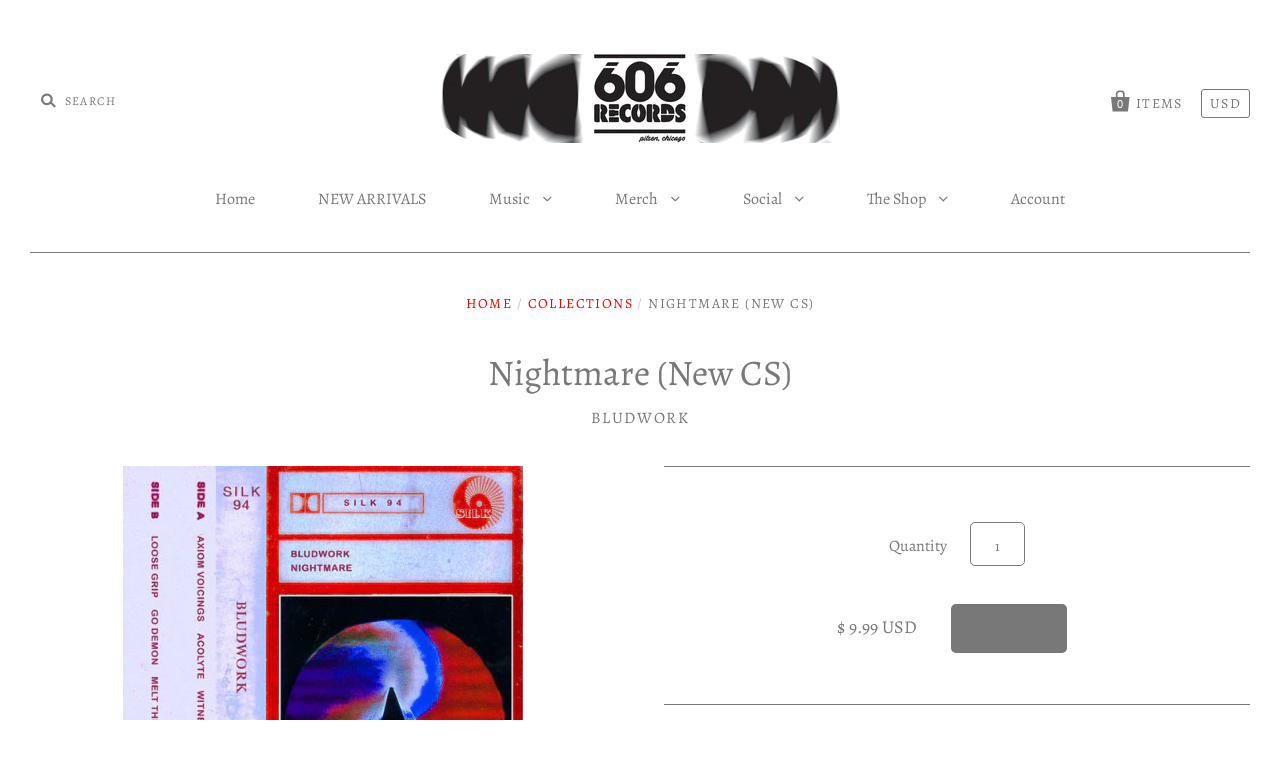

--- FILE ---
content_type: text/html; charset=utf-8
request_url: https://www.606records.com/products/nightmare-new-cs
body_size: 24527
content:
<!doctype html>
<!--[if IE 7]><html class="no-js ie7 lt-ie8 lt-ie9 lt-ie10" lang="en"> <![endif]-->
<!--[if IE 8]><html class="no-js ie8 lt-ie9 lt-ie10" lang="en"> <![endif]-->
<!--[if IE 9]><html class="no-js ie9 lt-ie10"> <![endif]-->
<!--[if (gt IE 9)|!(IE)]><!--> <html class="no-js no-touch"> <!--<![endif]-->
<head>

  <meta charset="utf-8">
  <meta http-equiv="X-UA-Compatible" content="IE=edge,chrome=1">

  <title>
    Nightmare (New CS)

    

    

    
      &ndash; 606 Records
    
  </title>

  
    <meta name="description" content="Condition: New Label: 100% SIlk Release Date: 09/2106 Catalog #: Silk94" />
  

  
    <link rel="shortcut icon" href="//www.606records.com/cdn/shop/files/606_1_1_32x32.jpg?v=1675463666" type="image/png" />
  

  <link rel="canonical" href="https://www.606records.com/products/nightmare-new-cs" />
  <meta name="viewport" content="width=device-width" />

  <script>window.performance && window.performance.mark && window.performance.mark('shopify.content_for_header.start');</script><meta name="google-site-verification" content="UjJDMzQHEKHwRbnlaldV9we2GU1vRBtb6iKWXGZ77dk">
<meta id="shopify-digital-wallet" name="shopify-digital-wallet" content="/7395213/digital_wallets/dialog">
<meta name="shopify-checkout-api-token" content="10ba2828ecd181dd5668dec76e29c7ff">
<meta id="in-context-paypal-metadata" data-shop-id="7395213" data-venmo-supported="false" data-environment="production" data-locale="en_US" data-paypal-v4="true" data-currency="USD">
<link rel="alternate" type="application/json+oembed" href="https://www.606records.com/products/nightmare-new-cs.oembed">
<script async="async" src="/checkouts/internal/preloads.js?locale=en-US"></script>
<link rel="preconnect" href="https://shop.app" crossorigin="anonymous">
<script async="async" src="https://shop.app/checkouts/internal/preloads.js?locale=en-US&shop_id=7395213" crossorigin="anonymous"></script>
<script id="apple-pay-shop-capabilities" type="application/json">{"shopId":7395213,"countryCode":"US","currencyCode":"USD","merchantCapabilities":["supports3DS"],"merchantId":"gid:\/\/shopify\/Shop\/7395213","merchantName":"606 Records","requiredBillingContactFields":["postalAddress","email"],"requiredShippingContactFields":["postalAddress","email"],"shippingType":"shipping","supportedNetworks":["visa","masterCard","amex","discover","elo","jcb"],"total":{"type":"pending","label":"606 Records","amount":"1.00"},"shopifyPaymentsEnabled":true,"supportsSubscriptions":true}</script>
<script id="shopify-features" type="application/json">{"accessToken":"10ba2828ecd181dd5668dec76e29c7ff","betas":["rich-media-storefront-analytics"],"domain":"www.606records.com","predictiveSearch":true,"shopId":7395213,"locale":"en"}</script>
<script>var Shopify = Shopify || {};
Shopify.shop = "606-records.myshopify.com";
Shopify.locale = "en";
Shopify.currency = {"active":"USD","rate":"1.0"};
Shopify.country = "US";
Shopify.theme = {"name":"pacific-v2-0-3-October-7-2018","id":35590635572,"schema_name":"Pacific","schema_version":"4.0.3","theme_store_id":null,"role":"main"};
Shopify.theme.handle = "null";
Shopify.theme.style = {"id":null,"handle":null};
Shopify.cdnHost = "www.606records.com/cdn";
Shopify.routes = Shopify.routes || {};
Shopify.routes.root = "/";</script>
<script type="module">!function(o){(o.Shopify=o.Shopify||{}).modules=!0}(window);</script>
<script>!function(o){function n(){var o=[];function n(){o.push(Array.prototype.slice.apply(arguments))}return n.q=o,n}var t=o.Shopify=o.Shopify||{};t.loadFeatures=n(),t.autoloadFeatures=n()}(window);</script>
<script>
  window.ShopifyPay = window.ShopifyPay || {};
  window.ShopifyPay.apiHost = "shop.app\/pay";
  window.ShopifyPay.redirectState = null;
</script>
<script id="shop-js-analytics" type="application/json">{"pageType":"product"}</script>
<script defer="defer" async type="module" src="//www.606records.com/cdn/shopifycloud/shop-js/modules/v2/client.init-shop-cart-sync_DtuiiIyl.en.esm.js"></script>
<script defer="defer" async type="module" src="//www.606records.com/cdn/shopifycloud/shop-js/modules/v2/chunk.common_CUHEfi5Q.esm.js"></script>
<script type="module">
  await import("//www.606records.com/cdn/shopifycloud/shop-js/modules/v2/client.init-shop-cart-sync_DtuiiIyl.en.esm.js");
await import("//www.606records.com/cdn/shopifycloud/shop-js/modules/v2/chunk.common_CUHEfi5Q.esm.js");

  window.Shopify.SignInWithShop?.initShopCartSync?.({"fedCMEnabled":true,"windoidEnabled":true});

</script>
<script>
  window.Shopify = window.Shopify || {};
  if (!window.Shopify.featureAssets) window.Shopify.featureAssets = {};
  window.Shopify.featureAssets['shop-js'] = {"shop-cart-sync":["modules/v2/client.shop-cart-sync_DFoTY42P.en.esm.js","modules/v2/chunk.common_CUHEfi5Q.esm.js"],"init-fed-cm":["modules/v2/client.init-fed-cm_D2UNy1i2.en.esm.js","modules/v2/chunk.common_CUHEfi5Q.esm.js"],"init-shop-email-lookup-coordinator":["modules/v2/client.init-shop-email-lookup-coordinator_BQEe2rDt.en.esm.js","modules/v2/chunk.common_CUHEfi5Q.esm.js"],"shop-cash-offers":["modules/v2/client.shop-cash-offers_3CTtReFF.en.esm.js","modules/v2/chunk.common_CUHEfi5Q.esm.js","modules/v2/chunk.modal_BewljZkx.esm.js"],"shop-button":["modules/v2/client.shop-button_C6oxCjDL.en.esm.js","modules/v2/chunk.common_CUHEfi5Q.esm.js"],"init-windoid":["modules/v2/client.init-windoid_5pix8xhK.en.esm.js","modules/v2/chunk.common_CUHEfi5Q.esm.js"],"avatar":["modules/v2/client.avatar_BTnouDA3.en.esm.js"],"init-shop-cart-sync":["modules/v2/client.init-shop-cart-sync_DtuiiIyl.en.esm.js","modules/v2/chunk.common_CUHEfi5Q.esm.js"],"shop-toast-manager":["modules/v2/client.shop-toast-manager_BYv_8cH1.en.esm.js","modules/v2/chunk.common_CUHEfi5Q.esm.js"],"pay-button":["modules/v2/client.pay-button_FnF9EIkY.en.esm.js","modules/v2/chunk.common_CUHEfi5Q.esm.js"],"shop-login-button":["modules/v2/client.shop-login-button_CH1KUpOf.en.esm.js","modules/v2/chunk.common_CUHEfi5Q.esm.js","modules/v2/chunk.modal_BewljZkx.esm.js"],"init-customer-accounts-sign-up":["modules/v2/client.init-customer-accounts-sign-up_aj7QGgYS.en.esm.js","modules/v2/client.shop-login-button_CH1KUpOf.en.esm.js","modules/v2/chunk.common_CUHEfi5Q.esm.js","modules/v2/chunk.modal_BewljZkx.esm.js"],"init-shop-for-new-customer-accounts":["modules/v2/client.init-shop-for-new-customer-accounts_NbnYRf_7.en.esm.js","modules/v2/client.shop-login-button_CH1KUpOf.en.esm.js","modules/v2/chunk.common_CUHEfi5Q.esm.js","modules/v2/chunk.modal_BewljZkx.esm.js"],"init-customer-accounts":["modules/v2/client.init-customer-accounts_ppedhqCH.en.esm.js","modules/v2/client.shop-login-button_CH1KUpOf.en.esm.js","modules/v2/chunk.common_CUHEfi5Q.esm.js","modules/v2/chunk.modal_BewljZkx.esm.js"],"shop-follow-button":["modules/v2/client.shop-follow-button_CMIBBa6u.en.esm.js","modules/v2/chunk.common_CUHEfi5Q.esm.js","modules/v2/chunk.modal_BewljZkx.esm.js"],"lead-capture":["modules/v2/client.lead-capture_But0hIyf.en.esm.js","modules/v2/chunk.common_CUHEfi5Q.esm.js","modules/v2/chunk.modal_BewljZkx.esm.js"],"checkout-modal":["modules/v2/client.checkout-modal_BBxc70dQ.en.esm.js","modules/v2/chunk.common_CUHEfi5Q.esm.js","modules/v2/chunk.modal_BewljZkx.esm.js"],"shop-login":["modules/v2/client.shop-login_hM3Q17Kl.en.esm.js","modules/v2/chunk.common_CUHEfi5Q.esm.js","modules/v2/chunk.modal_BewljZkx.esm.js"],"payment-terms":["modules/v2/client.payment-terms_CAtGlQYS.en.esm.js","modules/v2/chunk.common_CUHEfi5Q.esm.js","modules/v2/chunk.modal_BewljZkx.esm.js"]};
</script>
<script id="__st">var __st={"a":7395213,"offset":-21600,"reqid":"06b60863-91dc-4682-88e5-803bfcfafa91-1766376430","pageurl":"www.606records.com\/products\/nightmare-new-cs","u":"db558ef2d5ac","p":"product","rtyp":"product","rid":6449047941};</script>
<script>window.ShopifyPaypalV4VisibilityTracking = true;</script>
<script id="captcha-bootstrap">!function(){'use strict';const t='contact',e='account',n='new_comment',o=[[t,t],['blogs',n],['comments',n],[t,'customer']],c=[[e,'customer_login'],[e,'guest_login'],[e,'recover_customer_password'],[e,'create_customer']],r=t=>t.map((([t,e])=>`form[action*='/${t}']:not([data-nocaptcha='true']) input[name='form_type'][value='${e}']`)).join(','),a=t=>()=>t?[...document.querySelectorAll(t)].map((t=>t.form)):[];function s(){const t=[...o],e=r(t);return a(e)}const i='password',u='form_key',d=['recaptcha-v3-token','g-recaptcha-response','h-captcha-response',i],f=()=>{try{return window.sessionStorage}catch{return}},m='__shopify_v',_=t=>t.elements[u];function p(t,e,n=!1){try{const o=window.sessionStorage,c=JSON.parse(o.getItem(e)),{data:r}=function(t){const{data:e,action:n}=t;return t[m]||n?{data:e,action:n}:{data:t,action:n}}(c);for(const[e,n]of Object.entries(r))t.elements[e]&&(t.elements[e].value=n);n&&o.removeItem(e)}catch(o){console.error('form repopulation failed',{error:o})}}const l='form_type',E='cptcha';function T(t){t.dataset[E]=!0}const w=window,h=w.document,L='Shopify',v='ce_forms',y='captcha';let A=!1;((t,e)=>{const n=(g='f06e6c50-85a8-45c8-87d0-21a2b65856fe',I='https://cdn.shopify.com/shopifycloud/storefront-forms-hcaptcha/ce_storefront_forms_captcha_hcaptcha.v1.5.2.iife.js',D={infoText:'Protected by hCaptcha',privacyText:'Privacy',termsText:'Terms'},(t,e,n)=>{const o=w[L][v],c=o.bindForm;if(c)return c(t,g,e,D).then(n);var r;o.q.push([[t,g,e,D],n]),r=I,A||(h.body.append(Object.assign(h.createElement('script'),{id:'captcha-provider',async:!0,src:r})),A=!0)});var g,I,D;w[L]=w[L]||{},w[L][v]=w[L][v]||{},w[L][v].q=[],w[L][y]=w[L][y]||{},w[L][y].protect=function(t,e){n(t,void 0,e),T(t)},Object.freeze(w[L][y]),function(t,e,n,w,h,L){const[v,y,A,g]=function(t,e,n){const i=e?o:[],u=t?c:[],d=[...i,...u],f=r(d),m=r(i),_=r(d.filter((([t,e])=>n.includes(e))));return[a(f),a(m),a(_),s()]}(w,h,L),I=t=>{const e=t.target;return e instanceof HTMLFormElement?e:e&&e.form},D=t=>v().includes(t);t.addEventListener('submit',(t=>{const e=I(t);if(!e)return;const n=D(e)&&!e.dataset.hcaptchaBound&&!e.dataset.recaptchaBound,o=_(e),c=g().includes(e)&&(!o||!o.value);(n||c)&&t.preventDefault(),c&&!n&&(function(t){try{if(!f())return;!function(t){const e=f();if(!e)return;const n=_(t);if(!n)return;const o=n.value;o&&e.removeItem(o)}(t);const e=Array.from(Array(32),(()=>Math.random().toString(36)[2])).join('');!function(t,e){_(t)||t.append(Object.assign(document.createElement('input'),{type:'hidden',name:u})),t.elements[u].value=e}(t,e),function(t,e){const n=f();if(!n)return;const o=[...t.querySelectorAll(`input[type='${i}']`)].map((({name:t})=>t)),c=[...d,...o],r={};for(const[a,s]of new FormData(t).entries())c.includes(a)||(r[a]=s);n.setItem(e,JSON.stringify({[m]:1,action:t.action,data:r}))}(t,e)}catch(e){console.error('failed to persist form',e)}}(e),e.submit())}));const S=(t,e)=>{t&&!t.dataset[E]&&(n(t,e.some((e=>e===t))),T(t))};for(const o of['focusin','change'])t.addEventListener(o,(t=>{const e=I(t);D(e)&&S(e,y())}));const B=e.get('form_key'),M=e.get(l),P=B&&M;t.addEventListener('DOMContentLoaded',(()=>{const t=y();if(P)for(const e of t)e.elements[l].value===M&&p(e,B);[...new Set([...A(),...v().filter((t=>'true'===t.dataset.shopifyCaptcha))])].forEach((e=>S(e,t)))}))}(h,new URLSearchParams(w.location.search),n,t,e,['guest_login'])})(!0,!0)}();</script>
<script integrity="sha256-4kQ18oKyAcykRKYeNunJcIwy7WH5gtpwJnB7kiuLZ1E=" data-source-attribution="shopify.loadfeatures" defer="defer" src="//www.606records.com/cdn/shopifycloud/storefront/assets/storefront/load_feature-a0a9edcb.js" crossorigin="anonymous"></script>
<script crossorigin="anonymous" defer="defer" src="//www.606records.com/cdn/shopifycloud/storefront/assets/shopify_pay/storefront-65b4c6d7.js?v=20250812"></script>
<script data-source-attribution="shopify.dynamic_checkout.dynamic.init">var Shopify=Shopify||{};Shopify.PaymentButton=Shopify.PaymentButton||{isStorefrontPortableWallets:!0,init:function(){window.Shopify.PaymentButton.init=function(){};var t=document.createElement("script");t.src="https://www.606records.com/cdn/shopifycloud/portable-wallets/latest/portable-wallets.en.js",t.type="module",document.head.appendChild(t)}};
</script>
<script data-source-attribution="shopify.dynamic_checkout.buyer_consent">
  function portableWalletsHideBuyerConsent(e){var t=document.getElementById("shopify-buyer-consent"),n=document.getElementById("shopify-subscription-policy-button");t&&n&&(t.classList.add("hidden"),t.setAttribute("aria-hidden","true"),n.removeEventListener("click",e))}function portableWalletsShowBuyerConsent(e){var t=document.getElementById("shopify-buyer-consent"),n=document.getElementById("shopify-subscription-policy-button");t&&n&&(t.classList.remove("hidden"),t.removeAttribute("aria-hidden"),n.addEventListener("click",e))}window.Shopify?.PaymentButton&&(window.Shopify.PaymentButton.hideBuyerConsent=portableWalletsHideBuyerConsent,window.Shopify.PaymentButton.showBuyerConsent=portableWalletsShowBuyerConsent);
</script>
<script data-source-attribution="shopify.dynamic_checkout.cart.bootstrap">document.addEventListener("DOMContentLoaded",(function(){function t(){return document.querySelector("shopify-accelerated-checkout-cart, shopify-accelerated-checkout")}if(t())Shopify.PaymentButton.init();else{new MutationObserver((function(e,n){t()&&(Shopify.PaymentButton.init(),n.disconnect())})).observe(document.body,{childList:!0,subtree:!0})}}));
</script>
<link id="shopify-accelerated-checkout-styles" rel="stylesheet" media="screen" href="https://www.606records.com/cdn/shopifycloud/portable-wallets/latest/accelerated-checkout-backwards-compat.css" crossorigin="anonymous">
<style id="shopify-accelerated-checkout-cart">
        #shopify-buyer-consent {
  margin-top: 1em;
  display: inline-block;
  width: 100%;
}

#shopify-buyer-consent.hidden {
  display: none;
}

#shopify-subscription-policy-button {
  background: none;
  border: none;
  padding: 0;
  text-decoration: underline;
  font-size: inherit;
  cursor: pointer;
}

#shopify-subscription-policy-button::before {
  box-shadow: none;
}

      </style>

<script>window.performance && window.performance.mark && window.performance.mark('shopify.content_for_header.end');</script>

  
  















<meta property="og:site_name" content="606 Records">
<meta property="og:url" content="https://www.606records.com/products/nightmare-new-cs">
<meta property="og:title" content="Nightmare (New CS)">
<meta property="og:type" content="website">
<meta property="og:description" content="Condition: New Label: 100% SIlk Release Date: 09/2106 Catalog #: Silk94">




    
    
    

    
    
    <meta
      property="og:image"
      content="https://www.606records.com/cdn/shop/products/R-9016439-1473327704-9818_jpeg_1200x1200.jpg?v=1524697435"
    />
    <meta
      property="og:image:secure_url"
      content="https://www.606records.com/cdn/shop/products/R-9016439-1473327704-9818_jpeg_1200x1200.jpg?v=1524697435"
    />
    <meta property="og:image:width" content="1200" />
    <meta property="og:image:height" content="1200" />
    <meta property="og:image:alt" content="Nightmare (New CS)" />
  









  <meta name="twitter:site" content="@606Records">








<meta name="twitter:title" content="Nightmare (New CS)">
<meta name="twitter:description" content="Condition: New Label: 100% SIlk Release Date: 09/2106 Catalog #: Silk94">


    
    
    
      
      
      <meta name="twitter:card" content="summary">
    
    
    <meta
      property="twitter:image"
      content="https://www.606records.com/cdn/shop/products/R-9016439-1473327704-9818_jpeg_1200x1200_crop_center.jpg?v=1524697435"
    />
    <meta property="twitter:image:width" content="1200" />
    <meta property="twitter:image:height" content="1200" />
    <meta property="twitter:image:alt" content="Nightmare (New CS)" />
  



  <!-- Theme CSS -->
  <link href="//www.606records.com/cdn/shop/t/29/assets/theme.scss.css?v=117317905651110966091764884866" rel="stylesheet" type="text/css" media="all" />

  <!-- Add media query support to IE8 -->
  <!--[if lt IE 9]>
  <script src="//www.606records.com/cdn/shop/t/29/assets/respond.min.js?v=52248677837542619231538943858"></script>
  <link href="//www.606records.com/cdn/shop/t/29/assets/respond-proxy.html" id="respond-proxy" rel="respond-proxy" />
  
  <link href="//www.606records.com/search?q=7dce5044861f93869d6dc654faea1bdb" id="respond-redirect" rel="respond-redirect" />
  <script src="//www.606records.com/search?q=7dce5044861f93869d6dc654faea1bdb" type="text/javascript"></script>
  <![endif]-->

  <!-- Theme object -->
  <script>

  window.Shop = {};

  Shop.version = "4.0.3";

  Shop.currency = "USD";
  Shop.moneyFormat = "$ {{amount}}";
  Shop.moneyFormatCurrency = "$ {{amount}} USD";
  Shop.cartQuantityError = {
    title: "Not available",
    message: "You can only have ** quantity ** ** title ** in your cart.",
    button: "Okay",
  };

  

  

  

  
    /*
      Override the default Shop.moneyFormat for recalculating
      prices on the product and cart templates.
    */
    Shop.currencySwitcher = true;
    Shop.moneyFormat = "$ {{amount}} USD";
    Shop.currencySwitcherFormat = "money_with_currency_format";
    Shop.defaultCurrency = Shop.currency;
  

</script>


<link href="https://monorail-edge.shopifysvc.com" rel="dns-prefetch">
<script>(function(){if ("sendBeacon" in navigator && "performance" in window) {try {var session_token_from_headers = performance.getEntriesByType('navigation')[0].serverTiming.find(x => x.name == '_s').description;} catch {var session_token_from_headers = undefined;}var session_cookie_matches = document.cookie.match(/_shopify_s=([^;]*)/);var session_token_from_cookie = session_cookie_matches && session_cookie_matches.length === 2 ? session_cookie_matches[1] : "";var session_token = session_token_from_headers || session_token_from_cookie || "";function handle_abandonment_event(e) {var entries = performance.getEntries().filter(function(entry) {return /monorail-edge.shopifysvc.com/.test(entry.name);});if (!window.abandonment_tracked && entries.length === 0) {window.abandonment_tracked = true;var currentMs = Date.now();var navigation_start = performance.timing.navigationStart;var payload = {shop_id: 7395213,url: window.location.href,navigation_start,duration: currentMs - navigation_start,session_token,page_type: "product"};window.navigator.sendBeacon("https://monorail-edge.shopifysvc.com/v1/produce", JSON.stringify({schema_id: "online_store_buyer_site_abandonment/1.1",payload: payload,metadata: {event_created_at_ms: currentMs,event_sent_at_ms: currentMs}}));}}window.addEventListener('pagehide', handle_abandonment_event);}}());</script>
<script id="web-pixels-manager-setup">(function e(e,d,r,n,o){if(void 0===o&&(o={}),!Boolean(null===(a=null===(i=window.Shopify)||void 0===i?void 0:i.analytics)||void 0===a?void 0:a.replayQueue)){var i,a;window.Shopify=window.Shopify||{};var t=window.Shopify;t.analytics=t.analytics||{};var s=t.analytics;s.replayQueue=[],s.publish=function(e,d,r){return s.replayQueue.push([e,d,r]),!0};try{self.performance.mark("wpm:start")}catch(e){}var l=function(){var e={modern:/Edge?\/(1{2}[4-9]|1[2-9]\d|[2-9]\d{2}|\d{4,})\.\d+(\.\d+|)|Firefox\/(1{2}[4-9]|1[2-9]\d|[2-9]\d{2}|\d{4,})\.\d+(\.\d+|)|Chrom(ium|e)\/(9{2}|\d{3,})\.\d+(\.\d+|)|(Maci|X1{2}).+ Version\/(15\.\d+|(1[6-9]|[2-9]\d|\d{3,})\.\d+)([,.]\d+|)( \(\w+\)|)( Mobile\/\w+|) Safari\/|Chrome.+OPR\/(9{2}|\d{3,})\.\d+\.\d+|(CPU[ +]OS|iPhone[ +]OS|CPU[ +]iPhone|CPU IPhone OS|CPU iPad OS)[ +]+(15[._]\d+|(1[6-9]|[2-9]\d|\d{3,})[._]\d+)([._]\d+|)|Android:?[ /-](13[3-9]|1[4-9]\d|[2-9]\d{2}|\d{4,})(\.\d+|)(\.\d+|)|Android.+Firefox\/(13[5-9]|1[4-9]\d|[2-9]\d{2}|\d{4,})\.\d+(\.\d+|)|Android.+Chrom(ium|e)\/(13[3-9]|1[4-9]\d|[2-9]\d{2}|\d{4,})\.\d+(\.\d+|)|SamsungBrowser\/([2-9]\d|\d{3,})\.\d+/,legacy:/Edge?\/(1[6-9]|[2-9]\d|\d{3,})\.\d+(\.\d+|)|Firefox\/(5[4-9]|[6-9]\d|\d{3,})\.\d+(\.\d+|)|Chrom(ium|e)\/(5[1-9]|[6-9]\d|\d{3,})\.\d+(\.\d+|)([\d.]+$|.*Safari\/(?![\d.]+ Edge\/[\d.]+$))|(Maci|X1{2}).+ Version\/(10\.\d+|(1[1-9]|[2-9]\d|\d{3,})\.\d+)([,.]\d+|)( \(\w+\)|)( Mobile\/\w+|) Safari\/|Chrome.+OPR\/(3[89]|[4-9]\d|\d{3,})\.\d+\.\d+|(CPU[ +]OS|iPhone[ +]OS|CPU[ +]iPhone|CPU IPhone OS|CPU iPad OS)[ +]+(10[._]\d+|(1[1-9]|[2-9]\d|\d{3,})[._]\d+)([._]\d+|)|Android:?[ /-](13[3-9]|1[4-9]\d|[2-9]\d{2}|\d{4,})(\.\d+|)(\.\d+|)|Mobile Safari.+OPR\/([89]\d|\d{3,})\.\d+\.\d+|Android.+Firefox\/(13[5-9]|1[4-9]\d|[2-9]\d{2}|\d{4,})\.\d+(\.\d+|)|Android.+Chrom(ium|e)\/(13[3-9]|1[4-9]\d|[2-9]\d{2}|\d{4,})\.\d+(\.\d+|)|Android.+(UC? ?Browser|UCWEB|U3)[ /]?(15\.([5-9]|\d{2,})|(1[6-9]|[2-9]\d|\d{3,})\.\d+)\.\d+|SamsungBrowser\/(5\.\d+|([6-9]|\d{2,})\.\d+)|Android.+MQ{2}Browser\/(14(\.(9|\d{2,})|)|(1[5-9]|[2-9]\d|\d{3,})(\.\d+|))(\.\d+|)|K[Aa][Ii]OS\/(3\.\d+|([4-9]|\d{2,})\.\d+)(\.\d+|)/},d=e.modern,r=e.legacy,n=navigator.userAgent;return n.match(d)?"modern":n.match(r)?"legacy":"unknown"}(),u="modern"===l?"modern":"legacy",c=(null!=n?n:{modern:"",legacy:""})[u],f=function(e){return[e.baseUrl,"/wpm","/b",e.hashVersion,"modern"===e.buildTarget?"m":"l",".js"].join("")}({baseUrl:d,hashVersion:r,buildTarget:u}),m=function(e){var d=e.version,r=e.bundleTarget,n=e.surface,o=e.pageUrl,i=e.monorailEndpoint;return{emit:function(e){var a=e.status,t=e.errorMsg,s=(new Date).getTime(),l=JSON.stringify({metadata:{event_sent_at_ms:s},events:[{schema_id:"web_pixels_manager_load/3.1",payload:{version:d,bundle_target:r,page_url:o,status:a,surface:n,error_msg:t},metadata:{event_created_at_ms:s}}]});if(!i)return console&&console.warn&&console.warn("[Web Pixels Manager] No Monorail endpoint provided, skipping logging."),!1;try{return self.navigator.sendBeacon.bind(self.navigator)(i,l)}catch(e){}var u=new XMLHttpRequest;try{return u.open("POST",i,!0),u.setRequestHeader("Content-Type","text/plain"),u.send(l),!0}catch(e){return console&&console.warn&&console.warn("[Web Pixels Manager] Got an unhandled error while logging to Monorail."),!1}}}}({version:r,bundleTarget:l,surface:e.surface,pageUrl:self.location.href,monorailEndpoint:e.monorailEndpoint});try{o.browserTarget=l,function(e){var d=e.src,r=e.async,n=void 0===r||r,o=e.onload,i=e.onerror,a=e.sri,t=e.scriptDataAttributes,s=void 0===t?{}:t,l=document.createElement("script"),u=document.querySelector("head"),c=document.querySelector("body");if(l.async=n,l.src=d,a&&(l.integrity=a,l.crossOrigin="anonymous"),s)for(var f in s)if(Object.prototype.hasOwnProperty.call(s,f))try{l.dataset[f]=s[f]}catch(e){}if(o&&l.addEventListener("load",o),i&&l.addEventListener("error",i),u)u.appendChild(l);else{if(!c)throw new Error("Did not find a head or body element to append the script");c.appendChild(l)}}({src:f,async:!0,onload:function(){if(!function(){var e,d;return Boolean(null===(d=null===(e=window.Shopify)||void 0===e?void 0:e.analytics)||void 0===d?void 0:d.initialized)}()){var d=window.webPixelsManager.init(e)||void 0;if(d){var r=window.Shopify.analytics;r.replayQueue.forEach((function(e){var r=e[0],n=e[1],o=e[2];d.publishCustomEvent(r,n,o)})),r.replayQueue=[],r.publish=d.publishCustomEvent,r.visitor=d.visitor,r.initialized=!0}}},onerror:function(){return m.emit({status:"failed",errorMsg:"".concat(f," has failed to load")})},sri:function(e){var d=/^sha384-[A-Za-z0-9+/=]+$/;return"string"==typeof e&&d.test(e)}(c)?c:"",scriptDataAttributes:o}),m.emit({status:"loading"})}catch(e){m.emit({status:"failed",errorMsg:(null==e?void 0:e.message)||"Unknown error"})}}})({shopId: 7395213,storefrontBaseUrl: "https://www.606records.com",extensionsBaseUrl: "https://extensions.shopifycdn.com/cdn/shopifycloud/web-pixels-manager",monorailEndpoint: "https://monorail-edge.shopifysvc.com/unstable/produce_batch",surface: "storefront-renderer",enabledBetaFlags: ["2dca8a86"],webPixelsConfigList: [{"id":"846299442","configuration":"{\"config\":\"{\\\"pixel_id\\\":\\\"GT-K8M7V72F\\\",\\\"target_country\\\":\\\"US\\\",\\\"gtag_events\\\":[{\\\"type\\\":\\\"purchase\\\",\\\"action_label\\\":\\\"MC-E3VB09QRQG\\\"},{\\\"type\\\":\\\"page_view\\\",\\\"action_label\\\":\\\"MC-E3VB09QRQG\\\"},{\\\"type\\\":\\\"view_item\\\",\\\"action_label\\\":\\\"MC-E3VB09QRQG\\\"}],\\\"enable_monitoring_mode\\\":false}\"}","eventPayloadVersion":"v1","runtimeContext":"OPEN","scriptVersion":"b2a88bafab3e21179ed38636efcd8a93","type":"APP","apiClientId":1780363,"privacyPurposes":[],"dataSharingAdjustments":{"protectedCustomerApprovalScopes":["read_customer_address","read_customer_email","read_customer_name","read_customer_personal_data","read_customer_phone"]}},{"id":"146604338","eventPayloadVersion":"v1","runtimeContext":"LAX","scriptVersion":"1","type":"CUSTOM","privacyPurposes":["ANALYTICS"],"name":"Google Analytics tag (migrated)"},{"id":"shopify-app-pixel","configuration":"{}","eventPayloadVersion":"v1","runtimeContext":"STRICT","scriptVersion":"0450","apiClientId":"shopify-pixel","type":"APP","privacyPurposes":["ANALYTICS","MARKETING"]},{"id":"shopify-custom-pixel","eventPayloadVersion":"v1","runtimeContext":"LAX","scriptVersion":"0450","apiClientId":"shopify-pixel","type":"CUSTOM","privacyPurposes":["ANALYTICS","MARKETING"]}],isMerchantRequest: false,initData: {"shop":{"name":"606 Records","paymentSettings":{"currencyCode":"USD"},"myshopifyDomain":"606-records.myshopify.com","countryCode":"US","storefrontUrl":"https:\/\/www.606records.com"},"customer":null,"cart":null,"checkout":null,"productVariants":[{"price":{"amount":9.99,"currencyCode":"USD"},"product":{"title":"Nightmare (New CS)","vendor":"Bludwork","id":"6449047941","untranslatedTitle":"Nightmare (New CS)","url":"\/products\/nightmare-new-cs","type":"Cassette"},"id":"21336625733","image":{"src":"\/\/www.606records.com\/cdn\/shop\/products\/R-9016439-1473327704-9818_jpeg.jpg?v=1524697435"},"sku":"107659","title":"Default Title","untranslatedTitle":"Default Title"}],"purchasingCompany":null},},"https://www.606records.com/cdn","1e0b1122w61c904dfpc855754am2b403ea2",{"modern":"","legacy":""},{"shopId":"7395213","storefrontBaseUrl":"https:\/\/www.606records.com","extensionBaseUrl":"https:\/\/extensions.shopifycdn.com\/cdn\/shopifycloud\/web-pixels-manager","surface":"storefront-renderer","enabledBetaFlags":"[\"2dca8a86\"]","isMerchantRequest":"false","hashVersion":"1e0b1122w61c904dfpc855754am2b403ea2","publish":"custom","events":"[[\"page_viewed\",{}],[\"product_viewed\",{\"productVariant\":{\"price\":{\"amount\":9.99,\"currencyCode\":\"USD\"},\"product\":{\"title\":\"Nightmare (New CS)\",\"vendor\":\"Bludwork\",\"id\":\"6449047941\",\"untranslatedTitle\":\"Nightmare (New CS)\",\"url\":\"\/products\/nightmare-new-cs\",\"type\":\"Cassette\"},\"id\":\"21336625733\",\"image\":{\"src\":\"\/\/www.606records.com\/cdn\/shop\/products\/R-9016439-1473327704-9818_jpeg.jpg?v=1524697435\"},\"sku\":\"107659\",\"title\":\"Default Title\",\"untranslatedTitle\":\"Default Title\"}}]]"});</script><script>
  window.ShopifyAnalytics = window.ShopifyAnalytics || {};
  window.ShopifyAnalytics.meta = window.ShopifyAnalytics.meta || {};
  window.ShopifyAnalytics.meta.currency = 'USD';
  var meta = {"product":{"id":6449047941,"gid":"gid:\/\/shopify\/Product\/6449047941","vendor":"Bludwork","type":"Cassette","variants":[{"id":21336625733,"price":999,"name":"Nightmare (New CS)","public_title":null,"sku":"107659"}],"remote":false},"page":{"pageType":"product","resourceType":"product","resourceId":6449047941}};
  for (var attr in meta) {
    window.ShopifyAnalytics.meta[attr] = meta[attr];
  }
</script>
<script class="analytics">
  (function () {
    var customDocumentWrite = function(content) {
      var jquery = null;

      if (window.jQuery) {
        jquery = window.jQuery;
      } else if (window.Checkout && window.Checkout.$) {
        jquery = window.Checkout.$;
      }

      if (jquery) {
        jquery('body').append(content);
      }
    };

    var hasLoggedConversion = function(token) {
      if (token) {
        return document.cookie.indexOf('loggedConversion=' + token) !== -1;
      }
      return false;
    }

    var setCookieIfConversion = function(token) {
      if (token) {
        var twoMonthsFromNow = new Date(Date.now());
        twoMonthsFromNow.setMonth(twoMonthsFromNow.getMonth() + 2);

        document.cookie = 'loggedConversion=' + token + '; expires=' + twoMonthsFromNow;
      }
    }

    var trekkie = window.ShopifyAnalytics.lib = window.trekkie = window.trekkie || [];
    if (trekkie.integrations) {
      return;
    }
    trekkie.methods = [
      'identify',
      'page',
      'ready',
      'track',
      'trackForm',
      'trackLink'
    ];
    trekkie.factory = function(method) {
      return function() {
        var args = Array.prototype.slice.call(arguments);
        args.unshift(method);
        trekkie.push(args);
        return trekkie;
      };
    };
    for (var i = 0; i < trekkie.methods.length; i++) {
      var key = trekkie.methods[i];
      trekkie[key] = trekkie.factory(key);
    }
    trekkie.load = function(config) {
      trekkie.config = config || {};
      trekkie.config.initialDocumentCookie = document.cookie;
      var first = document.getElementsByTagName('script')[0];
      var script = document.createElement('script');
      script.type = 'text/javascript';
      script.onerror = function(e) {
        var scriptFallback = document.createElement('script');
        scriptFallback.type = 'text/javascript';
        scriptFallback.onerror = function(error) {
                var Monorail = {
      produce: function produce(monorailDomain, schemaId, payload) {
        var currentMs = new Date().getTime();
        var event = {
          schema_id: schemaId,
          payload: payload,
          metadata: {
            event_created_at_ms: currentMs,
            event_sent_at_ms: currentMs
          }
        };
        return Monorail.sendRequest("https://" + monorailDomain + "/v1/produce", JSON.stringify(event));
      },
      sendRequest: function sendRequest(endpointUrl, payload) {
        // Try the sendBeacon API
        if (window && window.navigator && typeof window.navigator.sendBeacon === 'function' && typeof window.Blob === 'function' && !Monorail.isIos12()) {
          var blobData = new window.Blob([payload], {
            type: 'text/plain'
          });

          if (window.navigator.sendBeacon(endpointUrl, blobData)) {
            return true;
          } // sendBeacon was not successful

        } // XHR beacon

        var xhr = new XMLHttpRequest();

        try {
          xhr.open('POST', endpointUrl);
          xhr.setRequestHeader('Content-Type', 'text/plain');
          xhr.send(payload);
        } catch (e) {
          console.log(e);
        }

        return false;
      },
      isIos12: function isIos12() {
        return window.navigator.userAgent.lastIndexOf('iPhone; CPU iPhone OS 12_') !== -1 || window.navigator.userAgent.lastIndexOf('iPad; CPU OS 12_') !== -1;
      }
    };
    Monorail.produce('monorail-edge.shopifysvc.com',
      'trekkie_storefront_load_errors/1.1',
      {shop_id: 7395213,
      theme_id: 35590635572,
      app_name: "storefront",
      context_url: window.location.href,
      source_url: "//www.606records.com/cdn/s/trekkie.storefront.4b0d51228c8d1703f19d66468963c9de55bf59b0.min.js"});

        };
        scriptFallback.async = true;
        scriptFallback.src = '//www.606records.com/cdn/s/trekkie.storefront.4b0d51228c8d1703f19d66468963c9de55bf59b0.min.js';
        first.parentNode.insertBefore(scriptFallback, first);
      };
      script.async = true;
      script.src = '//www.606records.com/cdn/s/trekkie.storefront.4b0d51228c8d1703f19d66468963c9de55bf59b0.min.js';
      first.parentNode.insertBefore(script, first);
    };
    trekkie.load(
      {"Trekkie":{"appName":"storefront","development":false,"defaultAttributes":{"shopId":7395213,"isMerchantRequest":null,"themeId":35590635572,"themeCityHash":"11197233804987122367","contentLanguage":"en","currency":"USD","eventMetadataId":"d52658e4-a9de-40db-9532-7a2e39f2da46"},"isServerSideCookieWritingEnabled":true,"monorailRegion":"shop_domain","enabledBetaFlags":["65f19447"]},"Session Attribution":{},"S2S":{"facebookCapiEnabled":false,"source":"trekkie-storefront-renderer","apiClientId":580111}}
    );

    var loaded = false;
    trekkie.ready(function() {
      if (loaded) return;
      loaded = true;

      window.ShopifyAnalytics.lib = window.trekkie;

      var originalDocumentWrite = document.write;
      document.write = customDocumentWrite;
      try { window.ShopifyAnalytics.merchantGoogleAnalytics.call(this); } catch(error) {};
      document.write = originalDocumentWrite;

      window.ShopifyAnalytics.lib.page(null,{"pageType":"product","resourceType":"product","resourceId":6449047941,"shopifyEmitted":true});

      var match = window.location.pathname.match(/checkouts\/(.+)\/(thank_you|post_purchase)/)
      var token = match? match[1]: undefined;
      if (!hasLoggedConversion(token)) {
        setCookieIfConversion(token);
        window.ShopifyAnalytics.lib.track("Viewed Product",{"currency":"USD","variantId":21336625733,"productId":6449047941,"productGid":"gid:\/\/shopify\/Product\/6449047941","name":"Nightmare (New CS)","price":"9.99","sku":"107659","brand":"Bludwork","variant":null,"category":"Cassette","nonInteraction":true,"remote":false},undefined,undefined,{"shopifyEmitted":true});
      window.ShopifyAnalytics.lib.track("monorail:\/\/trekkie_storefront_viewed_product\/1.1",{"currency":"USD","variantId":21336625733,"productId":6449047941,"productGid":"gid:\/\/shopify\/Product\/6449047941","name":"Nightmare (New CS)","price":"9.99","sku":"107659","brand":"Bludwork","variant":null,"category":"Cassette","nonInteraction":true,"remote":false,"referer":"https:\/\/www.606records.com\/products\/nightmare-new-cs"});
      }
    });


        var eventsListenerScript = document.createElement('script');
        eventsListenerScript.async = true;
        eventsListenerScript.src = "//www.606records.com/cdn/shopifycloud/storefront/assets/shop_events_listener-3da45d37.js";
        document.getElementsByTagName('head')[0].appendChild(eventsListenerScript);

})();</script>
  <script>
  if (!window.ga || (window.ga && typeof window.ga !== 'function')) {
    window.ga = function ga() {
      (window.ga.q = window.ga.q || []).push(arguments);
      if (window.Shopify && window.Shopify.analytics && typeof window.Shopify.analytics.publish === 'function') {
        window.Shopify.analytics.publish("ga_stub_called", {}, {sendTo: "google_osp_migration"});
      }
      console.error("Shopify's Google Analytics stub called with:", Array.from(arguments), "\nSee https://help.shopify.com/manual/promoting-marketing/pixels/pixel-migration#google for more information.");
    };
    if (window.Shopify && window.Shopify.analytics && typeof window.Shopify.analytics.publish === 'function') {
      window.Shopify.analytics.publish("ga_stub_initialized", {}, {sendTo: "google_osp_migration"});
    }
  }
</script>
<script
  defer
  src="https://www.606records.com/cdn/shopifycloud/perf-kit/shopify-perf-kit-2.1.2.min.js"
  data-application="storefront-renderer"
  data-shop-id="7395213"
  data-render-region="gcp-us-central1"
  data-page-type="product"
  data-theme-instance-id="35590635572"
  data-theme-name="Pacific"
  data-theme-version="4.0.3"
  data-monorail-region="shop_domain"
  data-resource-timing-sampling-rate="10"
  data-shs="true"
  data-shs-beacon="true"
  data-shs-export-with-fetch="true"
  data-shs-logs-sample-rate="1"
  data-shs-beacon-endpoint="https://www.606records.com/api/collect"
></script>
</head>




<body class=" sidebar-disabled template-product">
  <script>
    window.Pacific = {};
    Pacific.settings = {"favicon":"\/\/www.606records.com\/cdn\/shop\/files\/606_1_1.jpg?v=1675463666","main-background-image":null,"background-color":"#ffffff","body-text-color":"#787878","accent-color":"#ff0000","heading-color":"#787878","meta-color":"#787878","error-color":"#ff0000","border-color":"#787878","primary-button-background":"#787878","primary-button-color":"#ffffff","secondary-button-background":"#787878","secondary-button-color":"#ffffff","disabled-button-background":"#787878","disabled-button-color":"#787878","header-text-color":"#787878","header-promo-background-color":"#2aa9fa","header-promo-text-color":"#ffffff","header-promo-link-color":"#ff0000","footer-text-color":"#787878","font_body":{"error":"json not allowed for this object"},"font_logo":{"error":"json not allowed for this object"},"store-title-font-small-caps":true,"font_heading":{"error":"json not allowed for this object"},"heading-font-small-caps":false,"font_section":{"error":"json not allowed for this object"},"font_meta":{"error":"json not allowed for this object"},"font_button":{"error":"json not allowed for this object"},"button-font-small-caps":true,"enable-sidebar":"none","sidebar-link-list-1":"","sidebar-link-list-2":"","sidebar-link-list-3":"","product_text_style":"under","product_image_flip":false,"social_default_image":null,"social-facebook-url":"https:\/\/www.facebook.com\/pages\/606-Records\/628616550518461","social-twitter-url":"http:\/\/twitter.com\/606Records","social-google-url":"https:\/\/www.google.com\/search?sxsrf=ACYBGNSqbcrqaqm9CmIcJ35MZ3tUJVXqRA%3A1576013578875\u0026source=hp\u0026ei=Cg_wXYzUMoHWtQWlur_AAQ\u0026q=606+records\u0026oq=606+records\u0026gs_l=psy-ab.3..35i39j0l2j0i22i30j38.1415.2820..3133...1.0..1.387.2196.0j7j3j1......0....1..gws-wiz.......0i131j0i20i263.FSRM3svkqho\u0026ved=0ahUKEwiMgZyMhKzmAhUBa60KHSXdDxgQ4dUDCAg\u0026uact=5","social-pinterest-url":"","social-instagram-url":"http:\/\/instagram.com\/606records","social-kickstarter-url":"","social-vimeo-url":"","social-youtube-url":"","social-email-address":"orders@606records.com","social-rss-url":"https:\/\/www.mixcloud.com\/606records\/","product-show-share-buttons":true,"blog-show-share-buttons":true,"share-widget-facebook":true,"share-widget-twitter":true,"share-widget-pinterest":true,"share-widget-fancy":false,"share-widget-google-plus":false,"share-widget-email":true,"enable_currency_converter":true,"currency_display_format":"money_with_currency_format","currency_converter_currencies":"INR GBP CAD USD AUD EUR JPY","currency_converter_default":"USD","checkout_header_image":"\/\/www.606records.com\/cdn\/shop\/files\/IMG_2024_1.jpg?v=1613662331","checkout_logo_position":"right","checkout_logo_size":"large","checkout_body_background_image":null,"checkout_body_background_color":"#fff","checkout_input_background_color_mode":"white","checkout_sidebar_background_image":null,"checkout_sidebar_background_color":"#fafafa","checkout_heading_font":"Roboto","checkout_body_font":"Helvetica Neue","checkout_accent_color":"#1990c6","checkout_button_color":"#1990c6","checkout_error_color":"#ff6d6d","body-font":"Roboto, sans-serif","store-title-font":"Roboto, sans-serif","store-title-font-weight":"400","heading-font":"'Titillium Web', sans-serif","heading-font-weight":"400","section-heading-font":"Roboto, sans-serif","section-heading-font-weight":"400","meta-font":"Roboto, sans-serif","meta-font-weight":"400","button-font":"Roboto, sans-serif","button-font-weight":"400","stock_level_overlay":false,"stock_level_overlay_threshold":"2","enable_currency_switcher":true,"currency-switcher-format":"money_with_currency_format","currency-switcher-supported-currencies":"USD","blog-show-rss-icon":true,"blog-show-tags":true,"blog-show-author":false,"blog-show-comment-count":true,"customer_layout":"customer_area"};
    document.documentElement.className=document.documentElement.className.replace(/\bno-js\b/,'js');
    if(('ontouchstart' in window)||window.DocumentTouch&&document instanceof DocumentTouch)document.documentElement.className=document.documentElement.className.replace(/\bno-touch\b/,'has-touch');
  </script>
  <div id="shopify-section-pxs-announcement-bar" class="shopify-section"><script
  type="application/json"
  data-section-type="pxs-announcement-bar"
  data-section-id="pxs-announcement-bar"
></script>












  </div>
  <div id="shopify-section-header" class="shopify-section section-header">
<div data-section-id="header" data-section-type="header">
  <script
    type="application/json"
    data-section-data>
    {
      "currency": {
        "enable": true,
        "shop_currency": "USD",
        "default_currency": "USD",
        "display_format": "money_with_currency_format",
        "money_format": "$ {{amount}} USD",
        "money_format_no_currency": "$ {{amount}}",
        "money_format_currency": "$ {{amount}} USD"
      }
    }
  </script><div class="main-header-wrapper">
    <header class="main-header clearfix" role="banner">

      <form class="header-search-form" action="/search" method="get">
        <input class="header-search-input" name="q" type="text" placeholder="Search" />
      </form>

      <div class="branding">
        
          

          <a class="logo" href="/">
            

            

  

  <img
    src="//www.606records.com/cdn/shop/files/weblogo5_cd428110-5b64-4846-9332-06b3c91fcb3a_400x89.jpg?v=1627508704"
    alt="606 Records"

    
      data-rimg
      srcset="//www.606records.com/cdn/shop/files/weblogo5_cd428110-5b64-4846-9332-06b3c91fcb3a_400x89.jpg?v=1627508704 1x, //www.606records.com/cdn/shop/files/weblogo5_cd428110-5b64-4846-9332-06b3c91fcb3a_800x178.jpg?v=1627508704 2x, //www.606records.com/cdn/shop/files/weblogo5_cd428110-5b64-4846-9332-06b3c91fcb3a_900x200.jpg?v=1627508704 2.25x"
    

    
    style="
              max-width: 200px;
            "
    
  >




          </a>

          
        
      </div>

      <div class="header-tools">
        <a class="cart-count contain-count" href="/cart">
          <span class="bag-count">0</span>
          <span class="bag-text">items</span>
        </a>

        

  <div class="select-wrapper currency-switcher">
    <div class="selected-currency">USD</div>
    <select id="currencies" name="currencies" data-currency-converter>
      
      
      <option value="USD" selected="selected">USD</option>
      
        
          <option value="INR">INR</option>
        
      
        
          <option value="GBP">GBP</option>
        
      
        
          <option value="CAD">CAD</option>
        
      
        
      
        
          <option value="AUD">AUD</option>
        
      
        
          <option value="EUR">EUR</option>
        
      
        
          <option value="JPY">JPY</option>
        
      
    </select>
  </div>


      </div>

      <div class="mobile-header-tools">
        <span class="mobile-header-search-toggle">&#57346;</span>
        <a class="mobile-cart-count contain-count" href="/cart">&#57348; <span class="bag-count">0</span></a>
        <span class="mobile-navigation-toggle"><span></span></span>
      </div>

      <nav class="navigation">
        <ul class="navigation-tier tier-1">
          
            

            

            
              
              


              <li
                class=" regular-nav"
                
              >
                <a href="/">Home </a>
                
              </li>
            
          
            

            

            
              
              


              <li
                class=" regular-nav"
                
              >
                <a href="https://www.606records.com/collections/by-artist">NEW ARRIVALS </a>
                
              </li>
            
          
            

            

            
              <li
                class="mega-nav has-4-items"
                aria-haspopup="true"
                aria-controls="mega-menu-item-music"
                aria-expanded="false"
              >
                <a href="/collections">Music <span class="mobile-tier-toggle"></span></a>
                <ul
  id="mega-menu-item-music"
  class="mega-nav-dropdown"
>
  
    
      <li class="mega-nav-item">
        
          
            <a class="mega-nav-item-image-wrapper" href="/collections/vinyl-lp">
              

  
    <noscript data-rimg-noscript>
      <img
        src="//www.606records.com/cdn/shop/collections/mega-nav-1_640x640_91f72456-a80f-4989-904c-268dd26216a7_640x640.jpg?v=1539194990"
        alt="Vinyl LP"
        data-rimg="noscript"
        srcset="//www.606records.com/cdn/shop/collections/mega-nav-1_640x640_91f72456-a80f-4989-904c-268dd26216a7_640x640.jpg?v=1539194990 1x"
        
        
        
      >
    </noscript>
  

  <img
    src="//www.606records.com/cdn/shop/collections/mega-nav-1_640x640_91f72456-a80f-4989-904c-268dd26216a7_640x640.jpg?v=1539194990"
    alt="Vinyl LP"

    
      data-rimg="lazy"
      data-rimg-scale="1"
      data-rimg-template="//www.606records.com/cdn/shop/collections/mega-nav-1_640x640_91f72456-a80f-4989-904c-268dd26216a7_{size}.jpg?v=1539194990"
      data-rimg-max="640x640"
      
      srcset="data:image/svg+xml;utf8,<svg%20xmlns='http://www.w3.org/2000/svg'%20width='640'%20height='640'></svg>"
    

    
    
    
  >




            </a>
          
        

        
        


        <a href="/collections/vinyl-lp" class="meta tier-toggle-wrap">Vinyl LP <span class="mobile-tier-toggle"></span></a>
        

        <ul class="mega-nav-tier-1">
          
            
            


            <li class="">
              <a href="/collections/vinyl-1">All Vinyl </a>

              
            </li>
          
            
            


            <li class="">
              <a href="/collections/rock-lp-vinyl">Rock | Pop LP </a>

              
            </li>
          
            
            


            <li class="">
              <a href="/collections/electronic-vinyl">Electronic LP </a>

              
            </li>
          
            
            


            <li class="">
              <a href="/collections/world-lp-vinyl">World LP </a>

              
            </li>
          
            
            


            <li class="">
              <a href="/collections/jazz-vinyl">Jazz LP </a>

              
            </li>
          
            
            


            <li class="">
              <a href="/collections/hip-hop-lp">Hip-Hop LP </a>

              
            </li>
          
            
            


            <li class="">
              <a href="/collections/soul-lp-vinyl">Soul LP </a>

              
            </li>
          
            
            


            <li class="">
              <a href="/collections/reggae-lp-vinyl">Reggae LP </a>

              
            </li>
          
            
            


            <li class="">
              <a href="/collections/classical-lp-vinyl">Classical LP </a>

              
            </li>
          
            
            


            <li class="">
              <a href="/collections/soundtracks">Soundtracks LP </a>

              
            </li>
          
            
            


            <li class="">
              <a href="/collections/folk">Folk & Country LP </a>

              
            </li>
          
        </ul>
      </li>
    
      <li class="mega-nav-item">
        
          
            <a class="mega-nav-item-image-wrapper" href="/collections/12-vinyl">
              

  
    <noscript data-rimg-noscript>
      <img
        src="//www.606records.com/cdn/shop/collections/mega-nav-2_640x640_70eec775-9cb3-45eb-8dfa-2a70031394a8_640x640.jpg?v=1539195037"
        alt="12&quot; Vinyl"
        data-rimg="noscript"
        srcset="//www.606records.com/cdn/shop/collections/mega-nav-2_640x640_70eec775-9cb3-45eb-8dfa-2a70031394a8_640x640.jpg?v=1539195037 1x"
        
        
        
      >
    </noscript>
  

  <img
    src="//www.606records.com/cdn/shop/collections/mega-nav-2_640x640_70eec775-9cb3-45eb-8dfa-2a70031394a8_640x640.jpg?v=1539195037"
    alt="12&quot; Vinyl"

    
      data-rimg="lazy"
      data-rimg-scale="1"
      data-rimg-template="//www.606records.com/cdn/shop/collections/mega-nav-2_640x640_70eec775-9cb3-45eb-8dfa-2a70031394a8_{size}.jpg?v=1539195037"
      data-rimg-max="640x640"
      
      srcset="data:image/svg+xml;utf8,<svg%20xmlns='http://www.w3.org/2000/svg'%20width='640'%20height='640'></svg>"
    

    
    
    
  >




            </a>
          
        

        
        


        <a href="/collections/12-vinyl" class="meta tier-toggle-wrap">Vinyl 12" <span class="mobile-tier-toggle"></span></a>
        

        <ul class="mega-nav-tier-1">
          
            
            


            <li class="">
              <a href="/collections/12-vinyl">All 12" Vinyl </a>

              
            </li>
          
            
            


            <li class="">
              <a href="/collections/electronic-12-vinyl">Electronic 12" </a>

              
            </li>
          
            
            


            <li class="">
              <a href="/collections/12-rock-vinyl">Rock 12" </a>

              
            </li>
          
            
            


            <li class="">
              <a href="/collections/world-12-vinyl">World 12" </a>

              
            </li>
          
            
            


            <li class="">
              <a href="/collections/hip-hop-12-vinyl">Hip-Hop 12" </a>

              
            </li>
          
            
            


            <li class="">
              <a href="/collections/soul-12">Soul 12" </a>

              
            </li>
          
            
            


            <li class="">
              <a href="/collections/jazz-12-vinyl">Jazz 12" </a>

              
            </li>
          
            
            


            <li class="">
              <a href="/collections/reggae-12-vinyl">Reggae 12" </a>

              
            </li>
          
        </ul>
      </li>
    
      <li class="mega-nav-item">
        
          
            <a class="mega-nav-item-image-wrapper" href="/collections/7-vinyl">
              

  
    <noscript data-rimg-noscript>
      <img
        src="//www.606records.com/cdn/shop/collections/45_900x864.jpg?v=1539196381"
        alt="7&quot; Vinyl"
        data-rimg="noscript"
        srcset="//www.606records.com/cdn/shop/collections/45_900x864.jpg?v=1539196381 1x, //www.606records.com/cdn/shop/collections/45_1800x1728.jpg?v=1539196381 2x, //www.606records.com/cdn/shop/collections/45_2700x2592.jpg?v=1539196381 3x, //www.606records.com/cdn/shop/collections/45_3375x3240.jpg?v=1539196381 3.75x"
        
        
        
      >
    </noscript>
  

  <img
    src="//www.606records.com/cdn/shop/collections/45_900x864.jpg?v=1539196381"
    alt="7&quot; Vinyl"

    
      data-rimg="lazy"
      data-rimg-scale="1"
      data-rimg-template="//www.606records.com/cdn/shop/collections/45_{size}.jpg?v=1539196381"
      data-rimg-max="3380x3244"
      
      srcset="data:image/svg+xml;utf8,<svg%20xmlns='http://www.w3.org/2000/svg'%20width='900'%20height='864'></svg>"
    

    
    
    
  >




            </a>
          
        

        
        


        <a href="/collections/7-vinyl" class="meta tier-toggle-wrap">Vinyl 7" <span class="mobile-tier-toggle"></span></a>
        

        <ul class="mega-nav-tier-1">
          
            
            


            <li class="">
              <a href="/collections/7-vinyl">All 7" Vinyl </a>

              
            </li>
          
            
            


            <li class="">
              <a href="/collections/7-rock-vinyl">Rock 7" </a>

              
            </li>
          
            
            


            <li class="">
              <a href="/collections/7-electronic-vinyl">Electronic 7" </a>

              
            </li>
          
            
            


            <li class="">
              <a href="/collections/world-7">World 7" </a>

              
            </li>
          
            
            


            <li class="">
              <a href="/collections/7-hip-hop-vinyl">Hip-Hop 7" </a>

              
            </li>
          
            
            


            <li class="">
              <a href="/collections/7-soul-vinyl">Soul 7" </a>

              
            </li>
          
            
            


            <li class="">
              <a href="/collections/7-jazz">Jazz 7" </a>

              
            </li>
          
        </ul>
      </li>
    
      <li class="mega-nav-item">
        
          
            <a class="mega-nav-item-image-wrapper" href="/collections/cassettes">
              

  
    <noscript data-rimg-noscript>
      <img
        src="//www.606records.com/cdn/shop/collections/cassette_400x382.jpg?v=1649215408"
        alt="Cassette"
        data-rimg="noscript"
        srcset="//www.606records.com/cdn/shop/collections/cassette_400x382.jpg?v=1649215408 1x"
        
        
        
      >
    </noscript>
  

  <img
    src="//www.606records.com/cdn/shop/collections/cassette_400x382.jpg?v=1649215408"
    alt="Cassette"

    
      data-rimg="lazy"
      data-rimg-scale="1"
      data-rimg-template="//www.606records.com/cdn/shop/collections/cassette_{size}.jpg?v=1649215408"
      data-rimg-max="400x382"
      
      srcset="data:image/svg+xml;utf8,<svg%20xmlns='http://www.w3.org/2000/svg'%20width='400'%20height='382'></svg>"
    

    
    
    
  >




            </a>
          
        

        
        


        <a href="/collections/cassettes" class="meta tier-toggle-wrap">Cassettes <span class="mobile-tier-toggle"></span></a>
        

        <ul class="mega-nav-tier-1">
          
            
            


            <li class="">
              <a href="/collections/cassettes">All Cassettes </a>

              
            </li>
          
        </ul>
      </li>
    
  
</ul>

              </li>
            
          
            

            

            
              
              


              <li
                class="has-dropdown regular-nav"
                
                  aria-haspopup="true"
                  aria-controls="menu-item-merch"
                  aria-expanded="false"
                
              >
                <a href="/">Merch <span class="mobile-tier-toggle"></span></a>
                
                  
                  


  <ul
    id="menu-item-merch"
    class="navigation-tier tier-2"
  >
    
      
      


      <li
        class=" regular-nav"
        aria-haspopup="true"
        aria-expanded="false"
        aria-controls="menu-item-gift-cards"
      >
        <a href="/collections/gift-card">Gift Cards </a>
        
      </li>
    
      
      


      <li
        class=" regular-nav"
        aria-haspopup="true"
        aria-expanded="false"
        aria-controls="menu-item-tees-hoodies"
      >
        <a href="/collections/threads">Tees & Hoodies </a>
        
      </li>
    
      
      


      <li
        class=" regular-nav"
        aria-haspopup="true"
        aria-expanded="false"
        aria-controls="menu-item-totes"
      >
        <a href="/collections/totes">Totes </a>
        
      </li>
    
      
      


      <li
        class=" regular-nav"
        aria-haspopup="true"
        aria-expanded="false"
        aria-controls="menu-item-reads"
      >
        <a href="/collections/reads">Reads </a>
        
      </li>
    
      
      


      <li
        class=" regular-nav"
        aria-haspopup="true"
        aria-expanded="false"
        aria-controls="menu-item-gear"
      >
        <a href="/collections/gear">Gear </a>
        
      </li>
    
  </ul>


                
              </li>
            
          
            

            

            
              
              


              <li
                class="has-dropdown regular-nav"
                
                  aria-haspopup="true"
                  aria-controls="menu-item-social"
                  aria-expanded="false"
                
              >
                <a href="/">Social <span class="mobile-tier-toggle"></span></a>
                
                  
                  


  <ul
    id="menu-item-social"
    class="navigation-tier tier-2"
  >
    
      
      


      <li
        class=" regular-nav"
        aria-haspopup="true"
        aria-expanded="false"
        aria-controls="menu-item-instagram"
      >
        <a href="https://www.instagram.com/606records/">Instagram </a>
        
      </li>
    
      
      


      <li
        class=" regular-nav"
        aria-haspopup="true"
        aria-expanded="false"
        aria-controls="menu-item-facebook"
      >
        <a href="https://www.facebook.com/606records/">Facebook </a>
        
      </li>
    
      
      


      <li
        class=" regular-nav"
        aria-haspopup="true"
        aria-expanded="false"
        aria-controls="menu-item-twitter"
      >
        <a href="https://twitter.com/606Records">Twitter </a>
        
      </li>
    
      
      


      <li
        class=" regular-nav"
        aria-haspopup="true"
        aria-expanded="false"
        aria-controls="menu-item-mixcloud"
      >
        <a href="https://www.mixcloud.com/606records/">Mixcloud </a>
        
      </li>
    
      
      


      <li
        class=" regular-nav"
        aria-haspopup="true"
        aria-expanded="false"
        aria-controls="menu-item-soundcloud"
      >
        <a href="https://soundcloud.com/606records">Soundcloud </a>
        
      </li>
    
  </ul>


                
              </li>
            
          
            

            

            
              
              


              <li
                class="has-dropdown regular-nav"
                
                  aria-haspopup="true"
                  aria-controls="menu-item-the-shop"
                  aria-expanded="false"
                
              >
                <a href="/">The Shop <span class="mobile-tier-toggle"></span></a>
                
                  
                  


  <ul
    id="menu-item-the-shop"
    class="navigation-tier tier-2"
  >
    
      
      


      <li
        class=" regular-nav"
        aria-haspopup="true"
        aria-expanded="false"
        aria-controls="menu-item-contact-us"
      >
        <a href="/pages/contact-us">Contact Us </a>
        
      </li>
    
      
      


      <li
        class=" regular-nav"
        aria-haspopup="true"
        aria-expanded="false"
        aria-controls="menu-item-about-us"
      >
        <a href="/pages/location">About Us </a>
        
      </li>
    
      
      


      <li
        class=" regular-nav"
        aria-haspopup="true"
        aria-expanded="false"
        aria-controls="menu-item-policies"
      >
        <a href="/pages/policies">Policies </a>
        
      </li>
    
  </ul>


                
              </li>
            
          
          
            <li class="customer-links">
              
                <a href="/account/login" id="customer_login_link">Account</a>
              
            </li>
          
        </ul>
      </nav>
    </header>
  </div>
</div>

</div>

  <div class="main-content-wrapper">
    <div class="main-content">
      
        <div class="page-header">
          <div class="breadcrumbs">

  <a href="/">Home</a> <span class="divider">/</span>

  
    
      <a href="/collections">Collections</a>
      
    
      <span class="divider">/</span> <span>Nightmare (New CS)</span>
  

</div>



  <div class="product-details">
    <h1 class="page-title" itemprop="name">Nightmare (New CS)</h1>
    <a class="product-vendor vendor" href="/collections/vendors?q=Bludwork">Bludwork</a>
  </div>


        </div>
      
      <div id="shopify-section-page-product" class="shopify-section section-product">

<script
  type="application/json"
  data-section-type="page-product"
  data-section-id="page-product"
  data-section-data
>
  {
  "product": {"id":6449047941,"title":"Nightmare (New CS)","handle":"nightmare-new-cs","description":"\u003cp\u003eCondition: New\u003c\/p\u003e\n\u003cp\u003eLabel: \u003ca href=\"https:\/\/www.606records.com\/search?q=100%25+SIlk\" title=\"100% Silk Records\"\u003e100% SIlk\u003c\/a\u003e\u003c\/p\u003e\n\u003cp\u003eRelease Date: 09\/2106\u003c\/p\u003e\n\u003cp\u003eCatalog #: Silk94\u003c\/p\u003e","published_at":"2016-10-14T13:40:00-05:00","created_at":"2016-10-14T13:41:05-05:00","vendor":"Bludwork","type":"Cassette","tags":["Bludwork","electronic","New CS","RV"],"price":999,"price_min":999,"price_max":999,"available":false,"price_varies":false,"compare_at_price":null,"compare_at_price_min":0,"compare_at_price_max":0,"compare_at_price_varies":false,"variants":[{"id":21336625733,"title":"Default Title","option1":"Default Title","option2":null,"option3":null,"sku":"107659","requires_shipping":true,"taxable":true,"featured_image":null,"available":false,"name":"Nightmare (New CS)","public_title":null,"options":["Default Title"],"price":999,"weight":227,"compare_at_price":null,"inventory_quantity":0,"inventory_management":"shopify","inventory_policy":"deny","barcode":"","requires_selling_plan":false,"selling_plan_allocations":[]}],"images":["\/\/www.606records.com\/cdn\/shop\/products\/R-9016439-1473327704-9818_jpeg.jpg?v=1524697435"],"featured_image":"\/\/www.606records.com\/cdn\/shop\/products\/R-9016439-1473327704-9818_jpeg.jpg?v=1524697435","options":["Title"],"media":[{"alt":null,"id":2315501731980,"position":1,"preview_image":{"aspect_ratio":1.0,"height":400,"width":400,"src":"\/\/www.606records.com\/cdn\/shop\/products\/R-9016439-1473327704-9818_jpeg.jpg?v=1524697435"},"aspect_ratio":1.0,"height":400,"media_type":"image","src":"\/\/www.606records.com\/cdn\/shop\/products\/R-9016439-1473327704-9818_jpeg.jpg?v=1524697435","width":400}],"requires_selling_plan":false,"selling_plan_groups":[],"content":"\u003cp\u003eCondition: New\u003c\/p\u003e\n\u003cp\u003eLabel: \u003ca href=\"https:\/\/www.606records.com\/search?q=100%25+SIlk\" title=\"100% Silk Records\"\u003e100% SIlk\u003c\/a\u003e\u003c\/p\u003e\n\u003cp\u003eRelease Date: 09\/2106\u003c\/p\u003e\n\u003cp\u003eCatalog #: Silk94\u003c\/p\u003e"},
  "sectionSettings": {"enable_zoom":true,"enable_product_quantity":true,"enable_send_to_cart":false,"show_spb":false,"product_column_layout":"two-column","enable_related_products":true,"products_in_row":4},
  "cartText": ["item","items"],
  "enableHistory": true,
  "message": "{{ product }} has been successfully added to your {{ cart_link }}. Feel free to {{ continue_link }} or {{ checkout_link }}.",
  "cartLink": "cart",
  "continueLink": "continue shopping",
  "checkoutLink": "check out"
}

</script>

<div data-section-id="page-product">

  
  
  
  
  
  

  
  

  <div class="product-wrap two-column clearfix" itemscope itemtype="http://schema.org/Product">

    

    

    
    

    

    
    

    
    

    
      
          
  

  

  <div class="product-images clearfix">
    <div class="product-main-image zoom-active">
      <div class="product-image-wrapper" data-product-image>
        

  
    <noscript data-rimg-noscript>
      <img
        src="//www.606records.com/cdn/shop/products/R-9016439-1473327704-9818_jpeg_400x400.jpg?v=1524697435"
        alt="Nightmare (New CS)"
        data-rimg="noscript"
        srcset="//www.606records.com/cdn/shop/products/R-9016439-1473327704-9818_jpeg_400x400.jpg?v=1524697435 1x"
        
        
        
      >
    </noscript>
  

  <img
    src="//www.606records.com/cdn/shop/products/R-9016439-1473327704-9818_jpeg_400x400.jpg?v=1524697435"
    alt="Nightmare (New CS)"

    
      data-rimg="lazy"
      data-rimg-scale="1"
      data-rimg-template="//www.606records.com/cdn/shop/products/R-9016439-1473327704-9818_jpeg_{size}.jpg?v=1524697435"
      data-rimg-max="400x400"
      
      srcset="data:image/svg+xml;utf8,<svg%20xmlns='http://www.w3.org/2000/svg'%20width='400'%20height='400'></svg>"
    

    
    
    
  >




      </div>

      
        <div class="product-zoom"></div>
      
    </div>

    
  </div>

<script type="application/json" data-images>
  {
    "defaultImageId":16033130693,
"16033130693": "\u003cdiv class=\"product-image-wrapper\" data-product-image\u003e                \u003cnoscript data-rimg-noscript\u003e      \u003cimg        src=\"\/\/www.606records.com\/cdn\/shop\/products\/R-9016439-1473327704-9818_jpeg_400x400.jpg?v=1524697435\"        alt=\"Nightmare (New CS)\"        data-rimg=\"noscript\"        srcset=\"\/\/www.606records.com\/cdn\/shop\/products\/R-9016439-1473327704-9818_jpeg_400x400.jpg?v=1524697435 1x\"                              \u003e    \u003c\/noscript\u003e    \u003cimg    src=\"\/\/www.606records.com\/cdn\/shop\/products\/R-9016439-1473327704-9818_jpeg_400x400.jpg?v=1524697435\"    alt=\"Nightmare (New CS)\"          data-rimg=\"lazy\"      data-rimg-scale=\"1\"      data-rimg-template=\"\/\/www.606records.com\/cdn\/shop\/products\/R-9016439-1473327704-9818_jpeg_{size}.jpg?v=1524697435\"      data-rimg-max=\"400x400\"            srcset=\"data:image\/svg+xml;utf8,\u003csvg%20xmlns='http:\/\/www.w3.org\/2000\/svg'%20width='400'%20height='400'\u003e\u003c\/svg\u003e\"                  \u003e        \u003c\/div\u003e"}
</script>

        
    
      
    
      
          


<div
  class="
    product-form
    
  "
  data-product-form="6449047941"
>

  <meta itemprop="name" content="Nightmare (New CS)">
  <meta itemprop="brand" content="Bludwork">
  <meta itemprop="url" content="https://www.606records.com/products/nightmare-new-cs">
  <meta itemprop="image" content="//www.606records.com/cdn/shop/products/R-9016439-1473327704-9818_jpeg_grande.jpg?v=1524697435">

  

  <form method="post" action="/cart/add" id="product-form-page-product" accept-charset="UTF-8" class="shopify-product-form" enctype="multipart/form-data"><input type="hidden" name="form_type" value="product" /><input type="hidden" name="utf8" value="✓" />
    <div id="infiniteoptions-container"></div>
    <div id="uploadery-container"></div>

    <div class="product-options">
      
        <input
          name="id"
          value="21336625733"
          type="hidden"
        >
      
    </div>

    
      <div class="product-quantity">
        <div class="input-wrapper">
          <label for="quantity">Quantity</label>
          <input type="text" name="quantity" id="quantity" value="1" />
        </div>
      </div>
    

    <div class="product-submit" itemprop="offers" itemscope itemtype="http://schema.org/Offer">
      <meta itemprop="price" content="9.99" />
      <meta itemprop="priceCurrency" content="USD" />

      <span class="product-price">
        <span
          class="product-price-minimum money"
          data-variant-price
        >
          $ 9.99
        </span>

        <span
          class="
            product-price-compare
            money
            original
            
              hidden
            
          "
          data-variant-compare-at-price
        >
          
        </span>
      </span>

      <span class="payment-buttons-container">
        
          <input type="button" class="add-to-cart disabled" disabled="disabled" value="sold out" />
          <link itemprop="availability" href="http://schema.org/OutOfStock">
        
      </span>
    </div>

    <div class="product-message"></div>

  <input type="hidden" name="product-id" value="6449047941" /><input type="hidden" name="section-id" value="page-product" /></form>
</div>

        
    
      
          
  <div class="product-description rte" itemprop="description">
    <p>Condition: New</p>
<p>Label: <a href="https://www.606records.com/search?q=100%25+SIlk" title="100% Silk Records">100% SIlk</a></p>
<p>Release Date: 09/2106</p>
<p>Catalog #: Silk94</p>
  </div>


        
    
      
          













  <div class="share-buttons">

    
      <a target="_blank" href="//www.facebook.com/sharer.php?u=https://www.606records.com/products/nightmare-new-cs" class="share-facebook">Like</a>
    

    
      <a target="_blank" href="//twitter.com/share?url=https://www.606records.com/products/nightmare-new-cs" class="share-twitter">Tweet</a>
    

    

      
        <a target="_blank" href="//pinterest.com/pin/create/button/?url=https://www.606records.com/products/nightmare-new-cs&amp;media=http://www.606records.com/cdn/shop/products/R-9016439-1473327704-9818_jpeg_1024x1024.jpg?v=1524697435&amp;description=Nightmare (New CS)" class="share-pinterest">Pin it</a>
      

      

    

    

    
      <a target="_blank" href="mailto:?subject=Nightmare (New CS)&amp;body=Check this out https://www.606records.com/products/nightmare-new-cs" class="share-email">Email</a>
    
  </div>


      
    
  </div>

  
</div>

</div>

    </div>

    
  </div>

  <div id="shopify-section-promotions" class="shopify-section"><div data-section-id="promotions" data-section-type="promotions">

  
  

  

  

    </footer>
  </div>

</div>

</div>
  <div id="shopify-section-footer" class="shopify-section"><div data-section-id="footer" data-section-type="footer">

  
  

  <div class="main-footer-wrapper">
    <footer class="main-footer has-border">

      
        <div class="footer-modules showing-3-modules">
          
<div class="footer-module footer-connect">
  
    <div class="newsletter-subscription">
  
    <h4>Subscribe to Newsletter</h4>
  

  <form method="post" action="/contact#contact_form" id="contact_form" accept-charset="UTF-8" class="contact-form"><input type="hidden" name="form_type" value="customer" /><input type="hidden" name="utf8" value="✓" />
    <input class="newsletter-email" name="contact[email]" type="email" placeholder="your@email.com" value="">
    <input type="hidden" id="contact_tags" name="contact[tags]" value="prospect,newsletter"/>
    <input class="newsletter-submit" name="subscribe" type="submit" value="&#57424;">
  </form>
</div>

  

  
    <div class="social-networks">
      <ul>
        
          <li class="social-link facebook">
            <a href="https://www.facebook.com/pages/606-Records/628616550518461" target="_blank">
              <svg width="32" height="32" viewBox="0 0 32 32" xmlns="http://www.w3.org/2000/svg"><title>Facebook</title><path d="M30.109 0H1.759C.787 0 0 .787 0 1.759v28.35c0 .971.787 1.759 1.759 1.759h15.263V19.527h-4.153v-4.81h4.153v-3.546c0-4.117 2.514-6.358 6.185-6.358 1.76 0 3.271.131 3.712.19v4.301l-2.547.001c-1.997 0-2.384.95-2.384 2.342v3.07h4.763l-.62 4.81h-4.143v12.34h8.121c.971 0 1.759-.787 1.759-1.758V1.76C31.868.787 31.08 0 30.109 0" fill="#000" fill-rule="evenodd"/></svg>
            </a>
          </li>
        
        
          <li class="social-link twitter">
            <a href="http://twitter.com/606Records" target="_blank">
              <svg width="32" height="32" viewBox="0 0 32 32" xmlns="http://www.w3.org/2000/svg"><title>Twitter</title><path d="M32 7.079a13.127 13.127 0 0 1-3.77 1.033 6.585 6.585 0 0 0 2.886-3.632 13.148 13.148 0 0 1-4.169 1.593A6.557 6.557 0 0 0 22.155 4a6.565 6.565 0 0 0-6.565 6.565c0 .515.058 1.016.17 1.496a18.639 18.639 0 0 1-13.532-6.86 6.534 6.534 0 0 0-.89 3.301 6.562 6.562 0 0 0 2.922 5.465 6.539 6.539 0 0 1-2.974-.821v.082a6.569 6.569 0 0 0 5.266 6.438 6.574 6.574 0 0 1-2.965.112 6.572 6.572 0 0 0 6.133 4.56 13.173 13.173 0 0 1-8.154 2.81c-.53 0-1.052-.031-1.566-.092a18.583 18.583 0 0 0 10.064 2.95c12.076 0 18.679-10.004 18.679-18.68 0-.284-.006-.567-.019-.849A13.344 13.344 0 0 0 32 7.079" fill="#000" fill-rule="evenodd"/></svg>
            </a>
          </li>
        
        
        
          <li class="social-link google-plus">
            <a href="https://www.google.com/search?sxsrf=ACYBGNSqbcrqaqm9CmIcJ35MZ3tUJVXqRA%3A1576013578875&amp;source=hp&amp;ei=Cg_wXYzUMoHWtQWlur_AAQ&amp;q=606+records&amp;oq=606+records&amp;gs_l=psy-ab.3..35i39j0l2j0i22i30j38.1415.2820..3133...1.0..1.387.2196.0j7j3j1......0....1..gws-wiz.......0i131j0i20i263.FSRM3svkqho&amp;ved=0ahUKEwiMgZyMhKzmAhUBa60KHSXdDxgQ4dUDCAg&amp;uact=5" target="_blank">
              <svg width="32" height="32" viewBox="0 0 32 32" xmlns="http://www.w3.org/2000/svg"><title>Google Plus</title><path d="M.027 15.46c.088-5.265 4.901-9.877 10.137-9.701 2.509-.118 4.867.98 6.789 2.523-.82.937-1.67 1.84-2.577 2.684-2.31-1.606-5.595-2.065-7.905-.21-3.304 2.299-3.455 7.726-.276 10.2 3.09 2.821 8.933 1.42 9.787-2.899-1.936-.03-3.877 0-5.813-.063-.005-1.162-.01-2.323-.005-3.485 3.237-.01 6.473-.015 9.715.01.194 2.733-.165 5.642-1.835 7.901-2.528 3.578-7.603 4.622-11.563 3.09C2.507 23.987-.308 19.765.027 15.46m26.165-3.884h2.887c.005.971.01 1.947.02 2.918.965.01 1.936.01 2.901.02v2.904c-.965.01-1.931.015-2.902.024-.01.976-.014 1.948-.02 2.919h-2.891c-.01-.971-.01-1.943-.02-2.914l-2.901-.029v-2.904c.965-.01 1.93-.015 2.901-.02.005-.976.015-1.947.025-2.918" fill="#000" fill-rule="evenodd"/></svg>
            </a>
          </li>
        
        
        
          <li class="social-link instagram">
            <a href="http://instagram.com/606records" target="_blank">
              <svg width="32" height="32" viewBox="0 0 32 32" xmlns="http://www.w3.org/2000/svg"><title>Instagram</title><g fill="#0A0A08" fill-rule="evenodd"><path d="M16 2.887c4.27 0 4.777.016 6.463.093 1.56.071 2.407.332 2.97.551.747.29 1.28.637 1.84 1.196.56.56.906 1.093 1.196 1.84.219.563.48 1.41.55 2.97.078 1.686.094 2.192.094 6.463 0 4.27-.016 4.777-.093 6.463-.071 1.56-.332 2.407-.551 2.97a4.955 4.955 0 0 1-1.196 1.84c-.56.56-1.093.906-1.84 1.196-.563.219-1.41.48-2.97.55-1.686.078-2.192.094-6.463.094s-4.777-.016-6.463-.093c-1.56-.071-2.407-.332-2.97-.551a4.955 4.955 0 0 1-1.84-1.196 4.955 4.955 0 0 1-1.196-1.84c-.219-.563-.48-1.41-.55-2.97-.078-1.686-.094-2.192-.094-6.463 0-4.27.016-4.777.093-6.463.071-1.56.332-2.407.551-2.97.29-.747.637-1.28 1.196-1.84a4.956 4.956 0 0 1 1.84-1.196c.563-.219 1.41-.48 2.97-.55 1.686-.078 2.192-.094 6.463-.094m0-2.882c-4.344 0-4.889.018-6.595.096C7.703.18 6.54.45 5.523.845A7.84 7.84 0 0 0 2.69 2.69 7.84 7.84 0 0 0 .845 5.523C.449 6.54.179 7.703.1 9.405.023 11.111.005 11.656.005 16c0 4.344.018 4.889.096 6.595.078 1.702.348 2.865.744 3.882A7.84 7.84 0 0 0 2.69 29.31a7.84 7.84 0 0 0 2.833 1.845c1.017.396 2.18.666 3.882.744 1.706.078 2.251.096 6.595.096 4.344 0 4.889-.018 6.595-.096 1.702-.078 2.865-.348 3.882-.744a7.84 7.84 0 0 0 2.833-1.845 7.84 7.84 0 0 0 1.845-2.833c.396-1.017.666-2.18.744-3.882.078-1.706.096-2.251.096-6.595 0-4.344-.018-4.889-.096-6.595-.078-1.702-.348-2.865-.744-3.882A7.84 7.84 0 0 0 29.31 2.69 7.84 7.84 0 0 0 26.477.845C25.46.449 24.297.179 22.595.1 20.889.023 20.344.005 16 .005"/><path d="M16 7.786a8.214 8.214 0 1 0 0 16.428 8.214 8.214 0 0 0 0-16.428zm0 13.546a5.332 5.332 0 1 1 0-10.664 5.332 5.332 0 0 1 0 10.664zM26.458 7.462a1.92 1.92 0 1 1-3.84 0 1.92 1.92 0 0 1 3.84 0"/></g></svg>
            </a>
          </li>
        
        
        
        
        
          <li class="social-link email">
            <a href="mailto:orders@606records.com" target="_blank">
              <svg width="32" height="32" viewBox="0 0 32 32" xmlns="http://www.w3.org/2000/svg"><title>Mail</title><path d="M28.014 10.534V7.767l-12.03 6.884-12.03-6.884v2.767l12.03 6.82 12.03-6.82zm0-5.534c.797 0 1.49.279 2.076.836.586.557.879 1.2.879 1.93v16.469c0 .729-.293 1.372-.88 1.93a2.913 2.913 0 0 1-2.075.835H3.955c-.797 0-1.49-.279-2.076-.836-.586-.557-.879-1.2-.879-1.93V7.766c0-.729.293-1.372.88-1.93A2.913 2.913 0 0 1 3.954 5h24.059z" fill="#000" fill-rule="evenodd"/></svg>
            </a>
          </li>
        
        
          <li class="social-link rss">
            <a href="https://www.mixcloud.com/606records/" target="_blank">
              <svg width="32" height="32" viewBox="0 0 32 32" xmlns="http://www.w3.org/2000/svg"><title>RSS</title><path d="M-.465 2.01S28.7.574 31 31.32h-5.89S26.26 8.907-.466 6.895V2.01zm0 10.203s17.098-.577 20.402 19.107h-5.89S13.33 19.684-.465 17.094v-4.881zM2.736 25.03a3.736 3.736 0 1 1 .001 7.472 3.736 3.736 0 0 1 0-7.472z" fill="#000" fill-rule="evenodd"/></svg>
            </a>
          </li>
        
      </ul>
    </div>
  
</div>

            
          
<div class="footer-module footer-tweet
  twitter-enabled"
  data-twitter-id="606records"
  data-twitter-retweets="false">

  
    <h4>Twitter feed</h4>
  

  
</div>


          
<div class="footer-module footer-text-box">
  
    <h4>Contact</h4>
  

  <div class="rte">
    <p><strong>606 Records</strong></p><p><a href="https://www.google.com/maps/place/606+Records/@41.8575931,-87.657832,15z/data=!4m5!3m4!1s0x0:0x2aaff32ff4d7374!8m2!3d41.8575931!4d-87.657832" title="https://www.google.com/maps/place/606+Records/@41.8575931,-87.657832,15z/data=!4m5!3m4!1s0x0:0x2aaff32ff4d7374!8m2!3d41.8575931!4d-87.657832">1808 S Allport St</a></p><p><a href="https://www.google.com/maps/place/606+Records/@41.8575931,-87.657832,15z/data=!4m5!3m4!1s0x0:0x2aaff32ff4d7374!8m2!3d41.8575931!4d-87.657832" title="https://www.google.com/maps/place/606+Records/@41.8575931,-87.657832,15z/data=!4m5!3m4!1s0x0:0x2aaff32ff4d7374!8m2!3d41.8575931!4d-87.657832">Chicago, IL  60608</a></p><p>312-585-6106</p><p>orders@606records.com</p>
  </div>
</div>


          
        </div>
      

      <div class="copyright">
        

        

        

  <div class="select-wrapper currency-switcher">
    <div class="selected-currency">USD</div>
    <select id="currencies" name="currencies" data-currency-converter>
      
      
      <option value="USD" selected="selected">USD</option>
      
        
          <option value="INR">INR</option>
        
      
        
          <option value="GBP">GBP</option>
        
      
        
          <option value="CAD">CAD</option>
        
      
        
      
        
          <option value="AUD">AUD</option>
        
      
        
          <option value="EUR">EUR</option>
        
      
        
          <option value="JPY">JPY</option>
        
      
    </select>
  </div>



        <p role="contentinfo">
          Copyright &copy; 
          2025
         <a href="/" title="">606 Records</a>.<br>
          Independent | Underground | Worldwide 
        </p>

        
          <div class="payment-options">
            
              <svg xmlns="http://www.w3.org/2000/svg" role="img" aria-labelledby="pi-american_express" viewBox="0 0 38 24" width="38" height="24"><title id="pi-american_express">American Express</title><path fill="#000" d="M35 0H3C1.3 0 0 1.3 0 3v18c0 1.7 1.4 3 3 3h32c1.7 0 3-1.3 3-3V3c0-1.7-1.4-3-3-3Z" opacity=".07"/><path fill="#006FCF" d="M35 1c1.1 0 2 .9 2 2v18c0 1.1-.9 2-2 2H3c-1.1 0-2-.9-2-2V3c0-1.1.9-2 2-2h32Z"/><path fill="#FFF" d="M22.012 19.936v-8.421L37 11.528v2.326l-1.732 1.852L37 17.573v2.375h-2.766l-1.47-1.622-1.46 1.628-9.292-.02Z"/><path fill="#006FCF" d="M23.013 19.012v-6.57h5.572v1.513h-3.768v1.028h3.678v1.488h-3.678v1.01h3.768v1.531h-5.572Z"/><path fill="#006FCF" d="m28.557 19.012 3.083-3.289-3.083-3.282h2.386l1.884 2.083 1.89-2.082H37v.051l-3.017 3.23L37 18.92v.093h-2.307l-1.917-2.103-1.898 2.104h-2.321Z"/><path fill="#FFF" d="M22.71 4.04h3.614l1.269 2.881V4.04h4.46l.77 2.159.771-2.159H37v8.421H19l3.71-8.421Z"/><path fill="#006FCF" d="m23.395 4.955-2.916 6.566h2l.55-1.315h2.98l.55 1.315h2.05l-2.904-6.566h-2.31Zm.25 3.777.875-2.09.873 2.09h-1.748Z"/><path fill="#006FCF" d="M28.581 11.52V4.953l2.811.01L32.84 9l1.456-4.046H37v6.565l-1.74.016v-4.51l-1.644 4.494h-1.59L30.35 7.01v4.51h-1.768Z"/></svg>

            
              <svg version="1.1" xmlns="http://www.w3.org/2000/svg" role="img" x="0" y="0" width="38" height="24" viewBox="0 0 165.521 105.965" xml:space="preserve" aria-labelledby="pi-apple_pay"><title id="pi-apple_pay">Apple Pay</title><path fill="#000" d="M150.698 0H14.823c-.566 0-1.133 0-1.698.003-.477.004-.953.009-1.43.022-1.039.028-2.087.09-3.113.274a10.51 10.51 0 0 0-2.958.975 9.932 9.932 0 0 0-4.35 4.35 10.463 10.463 0 0 0-.975 2.96C.113 9.611.052 10.658.024 11.696a70.22 70.22 0 0 0-.022 1.43C0 13.69 0 14.256 0 14.823v76.318c0 .567 0 1.132.002 1.699.003.476.009.953.022 1.43.028 1.036.09 2.084.275 3.11a10.46 10.46 0 0 0 .974 2.96 9.897 9.897 0 0 0 1.83 2.52 9.874 9.874 0 0 0 2.52 1.83c.947.483 1.917.79 2.96.977 1.025.183 2.073.245 3.112.273.477.011.953.017 1.43.02.565.004 1.132.004 1.698.004h135.875c.565 0 1.132 0 1.697-.004.476-.002.952-.009 1.431-.02 1.037-.028 2.085-.09 3.113-.273a10.478 10.478 0 0 0 2.958-.977 9.955 9.955 0 0 0 4.35-4.35c.483-.947.789-1.917.974-2.96.186-1.026.246-2.074.274-3.11.013-.477.02-.954.022-1.43.004-.567.004-1.132.004-1.699V14.824c0-.567 0-1.133-.004-1.699a63.067 63.067 0 0 0-.022-1.429c-.028-1.038-.088-2.085-.274-3.112a10.4 10.4 0 0 0-.974-2.96 9.94 9.94 0 0 0-4.35-4.35A10.52 10.52 0 0 0 156.939.3c-1.028-.185-2.076-.246-3.113-.274a71.417 71.417 0 0 0-1.431-.022C151.83 0 151.263 0 150.698 0z" /><path fill="#FFF" d="M150.698 3.532l1.672.003c.452.003.905.008 1.36.02.793.022 1.719.065 2.583.22.75.135 1.38.34 1.984.648a6.392 6.392 0 0 1 2.804 2.807c.306.6.51 1.226.645 1.983.154.854.197 1.783.218 2.58.013.45.019.9.02 1.36.005.557.005 1.113.005 1.671v76.318c0 .558 0 1.114-.004 1.682-.002.45-.008.9-.02 1.35-.022.796-.065 1.725-.221 2.589a6.855 6.855 0 0 1-.645 1.975 6.397 6.397 0 0 1-2.808 2.807c-.6.306-1.228.511-1.971.645-.881.157-1.847.2-2.574.22-.457.01-.912.017-1.379.019-.555.004-1.113.004-1.669.004H14.801c-.55 0-1.1 0-1.66-.004a74.993 74.993 0 0 1-1.35-.018c-.744-.02-1.71-.064-2.584-.22a6.938 6.938 0 0 1-1.986-.65 6.337 6.337 0 0 1-1.622-1.18 6.355 6.355 0 0 1-1.178-1.623 6.935 6.935 0 0 1-.646-1.985c-.156-.863-.2-1.788-.22-2.578a66.088 66.088 0 0 1-.02-1.355l-.003-1.327V14.474l.002-1.325a66.7 66.7 0 0 1 .02-1.357c.022-.792.065-1.717.222-2.587a6.924 6.924 0 0 1 .646-1.981c.304-.598.7-1.144 1.18-1.623a6.386 6.386 0 0 1 1.624-1.18 6.96 6.96 0 0 1 1.98-.646c.865-.155 1.792-.198 2.586-.22.452-.012.905-.017 1.354-.02l1.677-.003h135.875" /><g><g><path fill="#000" d="M43.508 35.77c1.404-1.755 2.356-4.112 2.105-6.52-2.054.102-4.56 1.355-6.012 3.112-1.303 1.504-2.456 3.959-2.156 6.266 2.306.2 4.61-1.152 6.063-2.858" /><path fill="#000" d="M45.587 39.079c-3.35-.2-6.196 1.9-7.795 1.9-1.6 0-4.049-1.8-6.698-1.751-3.447.05-6.645 2-8.395 5.1-3.598 6.2-.95 15.4 2.55 20.45 1.699 2.5 3.747 5.25 6.445 5.151 2.55-.1 3.549-1.65 6.647-1.65 3.097 0 3.997 1.65 6.696 1.6 2.798-.05 4.548-2.5 6.247-5 1.95-2.85 2.747-5.6 2.797-5.75-.05-.05-5.396-2.101-5.446-8.251-.05-5.15 4.198-7.6 4.398-7.751-2.399-3.548-6.147-3.948-7.447-4.048" /></g><g><path fill="#000" d="M78.973 32.11c7.278 0 12.347 5.017 12.347 12.321 0 7.33-5.173 12.373-12.529 12.373h-8.058V69.62h-5.822V32.11h14.062zm-8.24 19.807h6.68c5.07 0 7.954-2.729 7.954-7.46 0-4.73-2.885-7.434-7.928-7.434h-6.706v14.894z" /><path fill="#000" d="M92.764 61.847c0-4.809 3.665-7.564 10.423-7.98l7.252-.442v-2.08c0-3.04-2.001-4.704-5.562-4.704-2.938 0-5.07 1.507-5.51 3.82h-5.252c.157-4.86 4.731-8.395 10.918-8.395 6.654 0 10.995 3.483 10.995 8.89v18.663h-5.38v-4.497h-.13c-1.534 2.937-4.914 4.782-8.579 4.782-5.406 0-9.175-3.222-9.175-8.057zm17.675-2.417v-2.106l-6.472.416c-3.64.234-5.536 1.585-5.536 3.95 0 2.288 1.975 3.77 5.068 3.77 3.95 0 6.94-2.522 6.94-6.03z" /><path fill="#000" d="M120.975 79.652v-4.496c.364.051 1.247.103 1.715.103 2.573 0 4.029-1.09 4.913-3.899l.52-1.663-9.852-27.293h6.082l6.863 22.146h.13l6.862-22.146h5.927l-10.216 28.67c-2.34 6.577-5.017 8.735-10.683 8.735-.442 0-1.872-.052-2.261-.157z" /></g></g></svg>

            
              <svg viewBox="0 0 38 24" width="38" height="24" role="img" aria-labelledby="pi-discover" fill="none" xmlns="http://www.w3.org/2000/svg"><title id="pi-discover">Discover</title><path fill="#000" opacity=".07" d="M35 0H3C1.3 0 0 1.3 0 3v18c0 1.7 1.4 3 3 3h32c1.7 0 3-1.3 3-3V3c0-1.7-1.4-3-3-3z"/><path d="M35 1c1.1 0 2 .9 2 2v18c0 1.1-.9 2-2 2H3c-1.1 0-2-.9-2-2V3c0-1.1.9-2 2-2h32z" fill="#fff"/><path d="M3.57 7.16H2v5.5h1.57c.83 0 1.43-.2 1.96-.63.63-.52 1-1.3 1-2.11-.01-1.63-1.22-2.76-2.96-2.76zm1.26 4.14c-.34.3-.77.44-1.47.44h-.29V8.1h.29c.69 0 1.11.12 1.47.44.37.33.59.84.59 1.37 0 .53-.22 1.06-.59 1.39zm2.19-4.14h1.07v5.5H7.02v-5.5zm3.69 2.11c-.64-.24-.83-.4-.83-.69 0-.35.34-.61.8-.61.32 0 .59.13.86.45l.56-.73c-.46-.4-1.01-.61-1.62-.61-.97 0-1.72.68-1.72 1.58 0 .76.35 1.15 1.35 1.51.42.15.63.25.74.31.21.14.32.34.32.57 0 .45-.35.78-.83.78-.51 0-.92-.26-1.17-.73l-.69.67c.49.73 1.09 1.05 1.9 1.05 1.11 0 1.9-.74 1.9-1.81.02-.89-.35-1.29-1.57-1.74zm1.92.65c0 1.62 1.27 2.87 2.9 2.87.46 0 .86-.09 1.34-.32v-1.26c-.43.43-.81.6-1.29.6-1.08 0-1.85-.78-1.85-1.9 0-1.06.79-1.89 1.8-1.89.51 0 .9.18 1.34.62V7.38c-.47-.24-.86-.34-1.32-.34-1.61 0-2.92 1.28-2.92 2.88zm12.76.94l-1.47-3.7h-1.17l2.33 5.64h.58l2.37-5.64h-1.16l-1.48 3.7zm3.13 1.8h3.04v-.93h-1.97v-1.48h1.9v-.93h-1.9V8.1h1.97v-.94h-3.04v5.5zm7.29-3.87c0-1.03-.71-1.62-1.95-1.62h-1.59v5.5h1.07v-2.21h.14l1.48 2.21h1.32l-1.73-2.32c.81-.17 1.26-.72 1.26-1.56zm-2.16.91h-.31V8.03h.33c.67 0 1.03.28 1.03.82 0 .55-.36.85-1.05.85z" fill="#231F20"/><path d="M20.16 12.86a2.931 2.931 0 100-5.862 2.931 2.931 0 000 5.862z" fill="url(#pi-paint0_linear)"/><path opacity=".65" d="M20.16 12.86a2.931 2.931 0 100-5.862 2.931 2.931 0 000 5.862z" fill="url(#pi-paint1_linear)"/><path d="M36.57 7.506c0-.1-.07-.15-.18-.15h-.16v.48h.12v-.19l.14.19h.14l-.16-.2c.06-.01.1-.06.1-.13zm-.2.07h-.02v-.13h.02c.06 0 .09.02.09.06 0 .05-.03.07-.09.07z" fill="#231F20"/><path d="M36.41 7.176c-.23 0-.42.19-.42.42 0 .23.19.42.42.42.23 0 .42-.19.42-.42 0-.23-.19-.42-.42-.42zm0 .77c-.18 0-.34-.15-.34-.35 0-.19.15-.35.34-.35.18 0 .33.16.33.35 0 .19-.15.35-.33.35z" fill="#231F20"/><path d="M37 12.984S27.09 19.873 8.976 23h26.023a2 2 0 002-1.984l.024-3.02L37 12.985z" fill="#F48120"/><defs><linearGradient id="pi-paint0_linear" x1="21.657" y1="12.275" x2="19.632" y2="9.104" gradientUnits="userSpaceOnUse"><stop stop-color="#F89F20"/><stop offset=".25" stop-color="#F79A20"/><stop offset=".533" stop-color="#F68D20"/><stop offset=".62" stop-color="#F58720"/><stop offset=".723" stop-color="#F48120"/><stop offset="1" stop-color="#F37521"/></linearGradient><linearGradient id="pi-paint1_linear" x1="21.338" y1="12.232" x2="18.378" y2="6.446" gradientUnits="userSpaceOnUse"><stop stop-color="#F58720"/><stop offset=".359" stop-color="#E16F27"/><stop offset=".703" stop-color="#D4602C"/><stop offset=".982" stop-color="#D05B2E"/></linearGradient></defs></svg>
            
              <svg xmlns="http://www.w3.org/2000/svg" role="img" viewBox="0 0 38 24" width="38" height="24" aria-labelledby="pi-google_pay"><title id="pi-google_pay">Google Pay</title><path d="M35 0H3C1.3 0 0 1.3 0 3v18c0 1.7 1.4 3 3 3h32c1.7 0 3-1.3 3-3V3c0-1.7-1.4-3-3-3z" fill="#000" opacity=".07"/><path d="M35 1c1.1 0 2 .9 2 2v18c0 1.1-.9 2-2 2H3c-1.1 0-2-.9-2-2V3c0-1.1.9-2 2-2h32" fill="#FFF"/><path d="M18.093 11.976v3.2h-1.018v-7.9h2.691a2.447 2.447 0 0 1 1.747.692 2.28 2.28 0 0 1 .11 3.224l-.11.116c-.47.447-1.098.69-1.747.674l-1.673-.006zm0-3.732v2.788h1.698c.377.012.741-.135 1.005-.404a1.391 1.391 0 0 0-1.005-2.354l-1.698-.03zm6.484 1.348c.65-.03 1.286.188 1.778.613.445.43.682 1.03.65 1.649v3.334h-.969v-.766h-.049a1.93 1.93 0 0 1-1.673.931 2.17 2.17 0 0 1-1.496-.533 1.667 1.667 0 0 1-.613-1.324 1.606 1.606 0 0 1 .613-1.336 2.746 2.746 0 0 1 1.698-.515c.517-.02 1.03.093 1.49.331v-.208a1.134 1.134 0 0 0-.417-.901 1.416 1.416 0 0 0-.98-.368 1.545 1.545 0 0 0-1.319.717l-.895-.564a2.488 2.488 0 0 1 2.182-1.06zM23.29 13.52a.79.79 0 0 0 .337.662c.223.176.5.269.785.263.429-.001.84-.17 1.146-.472.305-.286.478-.685.478-1.103a2.047 2.047 0 0 0-1.324-.374 1.716 1.716 0 0 0-1.03.294.883.883 0 0 0-.392.73zm9.286-3.75l-3.39 7.79h-1.048l1.281-2.728-2.224-5.062h1.103l1.612 3.885 1.569-3.885h1.097z" fill="#5F6368"/><path d="M13.986 11.284c0-.308-.024-.616-.073-.92h-4.29v1.747h2.451a2.096 2.096 0 0 1-.9 1.373v1.134h1.464a4.433 4.433 0 0 0 1.348-3.334z" fill="#4285F4"/><path d="M9.629 15.721a4.352 4.352 0 0 0 3.01-1.097l-1.466-1.14a2.752 2.752 0 0 1-4.094-1.44H5.577v1.17a4.53 4.53 0 0 0 4.052 2.507z" fill="#34A853"/><path d="M7.079 12.05a2.709 2.709 0 0 1 0-1.735v-1.17H5.577a4.505 4.505 0 0 0 0 4.075l1.502-1.17z" fill="#FBBC04"/><path d="M9.629 8.44a2.452 2.452 0 0 1 1.74.68l1.3-1.293a4.37 4.37 0 0 0-3.065-1.183 4.53 4.53 0 0 0-4.027 2.5l1.502 1.171a2.715 2.715 0 0 1 2.55-1.875z" fill="#EA4335"/></svg>

            
              <svg viewBox="0 0 38 24" xmlns="http://www.w3.org/2000/svg" role="img" width="38" height="24" aria-labelledby="pi-master"><title id="pi-master">Mastercard</title><path opacity=".07" d="M35 0H3C1.3 0 0 1.3 0 3v18c0 1.7 1.4 3 3 3h32c1.7 0 3-1.3 3-3V3c0-1.7-1.4-3-3-3z"/><path fill="#fff" d="M35 1c1.1 0 2 .9 2 2v18c0 1.1-.9 2-2 2H3c-1.1 0-2-.9-2-2V3c0-1.1.9-2 2-2h32"/><circle fill="#EB001B" cx="15" cy="12" r="7"/><circle fill="#F79E1B" cx="23" cy="12" r="7"/><path fill="#FF5F00" d="M22 12c0-2.4-1.2-4.5-3-5.7-1.8 1.3-3 3.4-3 5.7s1.2 4.5 3 5.7c1.8-1.2 3-3.3 3-5.7z"/></svg>
            
              <svg viewBox="0 0 38 24" xmlns="http://www.w3.org/2000/svg" width="38" height="24" role="img" aria-labelledby="pi-paypal"><title id="pi-paypal">PayPal</title><path opacity=".07" d="M35 0H3C1.3 0 0 1.3 0 3v18c0 1.7 1.4 3 3 3h32c1.7 0 3-1.3 3-3V3c0-1.7-1.4-3-3-3z"/><path fill="#fff" d="M35 1c1.1 0 2 .9 2 2v18c0 1.1-.9 2-2 2H3c-1.1 0-2-.9-2-2V3c0-1.1.9-2 2-2h32"/><path fill="#003087" d="M23.9 8.3c.2-1 0-1.7-.6-2.3-.6-.7-1.7-1-3.1-1h-4.1c-.3 0-.5.2-.6.5L14 15.6c0 .2.1.4.3.4H17l.4-3.4 1.8-2.2 4.7-2.1z"/><path fill="#3086C8" d="M23.9 8.3l-.2.2c-.5 2.8-2.2 3.8-4.6 3.8H18c-.3 0-.5.2-.6.5l-.6 3.9-.2 1c0 .2.1.4.3.4H19c.3 0 .5-.2.5-.4v-.1l.4-2.4v-.1c0-.2.3-.4.5-.4h.3c2.1 0 3.7-.8 4.1-3.2.2-1 .1-1.8-.4-2.4-.1-.5-.3-.7-.5-.8z"/><path fill="#012169" d="M23.3 8.1c-.1-.1-.2-.1-.3-.1-.1 0-.2 0-.3-.1-.3-.1-.7-.1-1.1-.1h-3c-.1 0-.2 0-.2.1-.2.1-.3.2-.3.4l-.7 4.4v.1c0-.3.3-.5.6-.5h1.3c2.5 0 4.1-1 4.6-3.8v-.2c-.1-.1-.3-.2-.5-.2h-.1z"/></svg>
            
              <svg xmlns="http://www.w3.org/2000/svg" role="img" viewBox="0 0 38 24" width="38" height="24" aria-labelledby="pi-shopify_pay"><title id="pi-shopify_pay">Shop Pay</title><path opacity=".07" d="M35 0H3C1.3 0 0 1.3 0 3v18c0 1.7 1.4 3 3 3h32c1.7 0 3-1.3 3-3V3c0-1.7-1.4-3-3-3z" fill="#000"/><path d="M35.889 0C37.05 0 38 .982 38 2.182v19.636c0 1.2-.95 2.182-2.111 2.182H2.11C.95 24 0 23.018 0 21.818V2.182C0 .982.95 0 2.111 0H35.89z" fill="#5A31F4"/><path d="M9.35 11.368c-1.017-.223-1.47-.31-1.47-.705 0-.372.306-.558.92-.558.54 0 .934.238 1.225.704a.079.079 0 00.104.03l1.146-.584a.082.082 0 00.032-.114c-.475-.831-1.353-1.286-2.51-1.286-1.52 0-2.464.755-2.464 1.956 0 1.275 1.15 1.597 2.17 1.82 1.02.222 1.474.31 1.474.705 0 .396-.332.582-.993.582-.612 0-1.065-.282-1.34-.83a.08.08 0 00-.107-.035l-1.143.57a.083.083 0 00-.036.111c.454.92 1.384 1.437 2.627 1.437 1.583 0 2.539-.742 2.539-1.98s-1.155-1.598-2.173-1.82v-.003zM15.49 8.855c-.65 0-1.224.232-1.636.646a.04.04 0 01-.069-.03v-2.64a.08.08 0 00-.08-.081H12.27a.08.08 0 00-.08.082v8.194a.08.08 0 00.08.082h1.433a.08.08 0 00.081-.082v-3.594c0-.695.528-1.227 1.239-1.227.71 0 1.226.521 1.226 1.227v3.594a.08.08 0 00.081.082h1.433a.08.08 0 00.081-.082v-3.594c0-1.51-.981-2.577-2.355-2.577zM20.753 8.62c-.778 0-1.507.24-2.03.588a.082.082 0 00-.027.109l.632 1.088a.08.08 0 00.11.03 2.5 2.5 0 011.318-.366c1.25 0 2.17.891 2.17 2.068 0 1.003-.736 1.745-1.669 1.745-.76 0-1.288-.446-1.288-1.077 0-.361.152-.657.548-.866a.08.08 0 00.032-.113l-.596-1.018a.08.08 0 00-.098-.035c-.799.299-1.359 1.018-1.359 1.984 0 1.46 1.152 2.55 2.76 2.55 1.877 0 3.227-1.313 3.227-3.195 0-2.018-1.57-3.492-3.73-3.492zM28.675 8.843c-.724 0-1.373.27-1.845.746-.026.027-.069.007-.069-.029v-.572a.08.08 0 00-.08-.082h-1.397a.08.08 0 00-.08.082v8.182a.08.08 0 00.08.081h1.433a.08.08 0 00.081-.081v-2.683c0-.036.043-.054.069-.03a2.6 2.6 0 001.808.7c1.682 0 2.993-1.373 2.993-3.157s-1.313-3.157-2.993-3.157zm-.271 4.929c-.956 0-1.681-.768-1.681-1.783s.723-1.783 1.681-1.783c.958 0 1.68.755 1.68 1.783 0 1.027-.713 1.783-1.681 1.783h.001z" fill="#fff"/></svg>

            
              <svg viewBox="0 0 38 24" xmlns="http://www.w3.org/2000/svg" role="img" width="38" height="24" aria-labelledby="pi-visa"><title id="pi-visa">Visa</title><path opacity=".07" d="M35 0H3C1.3 0 0 1.3 0 3v18c0 1.7 1.4 3 3 3h32c1.7 0 3-1.3 3-3V3c0-1.7-1.4-3-3-3z"/><path fill="#fff" d="M35 1c1.1 0 2 .9 2 2v18c0 1.1-.9 2-2 2H3c-1.1 0-2-.9-2-2V3c0-1.1.9-2 2-2h32"/><path d="M28.3 10.1H28c-.4 1-.7 1.5-1 3h1.9c-.3-1.5-.3-2.2-.6-3zm2.9 5.9h-1.7c-.1 0-.1 0-.2-.1l-.2-.9-.1-.2h-2.4c-.1 0-.2 0-.2.2l-.3.9c0 .1-.1.1-.1.1h-2.1l.2-.5L27 8.7c0-.5.3-.7.8-.7h1.5c.1 0 .2 0 .2.2l1.4 6.5c.1.4.2.7.2 1.1.1.1.1.1.1.2zm-13.4-.3l.4-1.8c.1 0 .2.1.2.1.7.3 1.4.5 2.1.4.2 0 .5-.1.7-.2.5-.2.5-.7.1-1.1-.2-.2-.5-.3-.8-.5-.4-.2-.8-.4-1.1-.7-1.2-1-.8-2.4-.1-3.1.6-.4.9-.8 1.7-.8 1.2 0 2.5 0 3.1.2h.1c-.1.6-.2 1.1-.4 1.7-.5-.2-1-.4-1.5-.4-.3 0-.6 0-.9.1-.2 0-.3.1-.4.2-.2.2-.2.5 0 .7l.5.4c.4.2.8.4 1.1.6.5.3 1 .8 1.1 1.4.2.9-.1 1.7-.9 2.3-.5.4-.7.6-1.4.6-1.4 0-2.5.1-3.4-.2-.1.2-.1.2-.2.1zm-3.5.3c.1-.7.1-.7.2-1 .5-2.2 1-4.5 1.4-6.7.1-.2.1-.3.3-.3H18c-.2 1.2-.4 2.1-.7 3.2-.3 1.5-.6 3-1 4.5 0 .2-.1.2-.3.2M5 8.2c0-.1.2-.2.3-.2h3.4c.5 0 .9.3 1 .8l.9 4.4c0 .1 0 .1.1.2 0-.1.1-.1.1-.1l2.1-5.1c-.1-.1 0-.2.1-.2h2.1c0 .1 0 .1-.1.2l-3.1 7.3c-.1.2-.1.3-.2.4-.1.1-.3 0-.5 0H9.7c-.1 0-.2 0-.2-.2L7.9 9.5c-.2-.2-.5-.5-.9-.6-.6-.3-1.7-.5-1.9-.5L5 8.2z" fill="#142688"/></svg>
            
          </div>
        
      </div>

    </footer>
  </div>

  <div class="modal-wrapper">
    <div class="modal-content">
      <h2 class="modal-title"></h2>

      <div class="modal-message rte"></div>

      <span class="modal-close modal-close-secondary">Close</span>
    </div>
  </div>

</div>

</div>

  <!-- Scripts -->
  <script
    src="//www.606records.com/cdn/shop/t/29/assets/theme.js?v=84397641870707434451559074741"
    data-scripts
    data-shopify-api-url="//www.606records.com/cdn/shopifycloud/storefront/assets/themes_support/api.jquery-7ab1a3a4.js"
    data-shopify-currencies-url="//cdn.shopify.com/s/javascripts/currencies.js"
    data-shopify-common-url="//www.606records.com/cdn/shopifycloud/storefront/assets/themes_support/shopify_common-5f594365.js"
    data-jquery-currencies-url="//www.606records.com/cdn/shop/t/29/assets/jquery.currencies.js?v=161073391099585318481538943857"
    data-jquery-templates-url="//ajax.aspnetcdn.com/ajax/jquery.templates/beta1/jquery.tmpl.min.js"
    data-jquery-cart-url="//www.606records.com/cdn/shop/t/29/assets/jquery.cart.min.js?v=45667099002182766571538943857"
    data-countries-url="/services/javascripts/countries.js"
    data-customer-area-url="//www.606records.com/cdn/shopifycloud/storefront/assets/themes_support/customer_area-f1b6eefc.js"
  ></script>




<a href="#" title="Back to the top" class="back-to-top">
  <span>Back to the top</span> <i class="fa fa-arrow-circle-o-up fa-2x"></i> 
</a>
<link href="//netdna.bootstrapcdn.com/font-awesome/4.0.3/css/font-awesome.min.css" rel="stylesheet" type="text/css" media="all" />
<style>
.back-to-top {
  position: fixed;
  bottom: 4em;
  right: 0px;
  text-decoration: none;
  color: #999;
  background-color: #eee;
  font-size: 16px;
  padding: 0.3em;
  display: none;
  -webkit-border-top-left-radius: 3px;
  -webkit-border-bottom-left-radius: 3px;
  -moz-border-radius-topleft: 3px;
  -moz-border-radius-bottomleft: 3px;
  border-top-left-radius: 3px;
  border-bottom-left-radius: 3px;
  z-index: 60000;
}
.back-to-top i {
  vertical-align: middle;
}
.back-to-top span {
  padding-left: 0.5em;
}
.back-to-top i + span {
  padding-left: 0;
}
.back-to-top:hover {
  text-decoration: none;
  color: #555;
}
</style>
<script>
window.onload = function() {
 jQuery(function($) {
   var offset = 300;
   var duration = 500;
   $(window).scroll(function() {
     if ($(this).scrollTop() > offset) {
       $('.back-to-top').fadeIn(duration);
     } 
     else {
       $('.back-to-top').fadeOut(duration);
     }
   });
   $('.back-to-top').unbind('click.smoothscroll').bind('click', function(e) {
     e.preventDefault();
     $('html, body').animate( { scrollTop: 0 }, duration);
     return false;
   })
 });
}
</script>

</body>
</html>


--- FILE ---
content_type: text/javascript
request_url: https://www.606records.com/cdn/shop/t/29/assets/jquery.cart.min.js?v=45667099002182766571538943857
body_size: 1029
content:
/**
 * Module to add a shipping rates calculator to cart page.
 *
 * Copyright (c) 2011-2012 Caroline Schnapp (11heavens.com)
 * Dual licensed under the MIT and GPL licenses:
 * http://www.opensource.org/licenses/mit-license.php
 * http://www.gnu.org/licenses/gpl.html
 *
 */

if(typeof Countries==="object"){Countries.updateProvinceLabel=function(d,a){if(typeof d==="string"&&Countries[d]&&Countries[d].provinces){if(typeof a!=="object"){a=document.getElementById("address_province_label");if(a===null){return}}a.innerHTML=Countries[d].label;var c=$(a).parent();var b=c.find("select");c.find(".custom-style-select-box-inner").html(Countries[d].provinces[0])}}}if(typeof Shopify.Cart==="undefined"){Shopify.Cart={}}Shopify.Cart.ShippingCalculator=(function(){var _config={submitButton:"Calculate shipping",submitButtonDisabled:"Calculating...",templateId:"shipping-calculator-response-template",wrapperId:"wrapper-response",customerIsLoggedIn:false,moneyFormat:"$ {{amount}}"};var _render=function(response){var template=jQuery("#"+_config.templateId);var wrapper=jQuery("#"+_config.wrapperId);if(template.length&&wrapper.length){template.tmpl(response).appendTo(wrapper);if(typeof Currency!=="undefined"&&typeof Currency.convertAll==="function"){var newCurrency="";if(jQuery("[name=currencies]").size()){newCurrency=jQuery("[name=currencies]").val()}else{if(jQuery("#currencies span.selected").size()){newCurrency=jQuery("#currencies span.selected").attr("data-currency")}}if(newCurrency!==""){Currency.convertAll(Shop.currency,newCurrency,"#wrapper-response span.money, #estimated-shipping em span.money")}}}};var _enableButtons=function(){};var _disableButtons=function(){};var _getCartShippingRatesForDestination=function(shipping_address){var params={type:"GET",url:"/cart/shipping_rates.json",data:jQuery.param({shipping_address:shipping_address}),dataType:"json",success:function(response){rates=response.shipping_rates;_onCartShippingRatesUpdate(rates,shipping_address)},error:function(XMLHttpRequest,textStatus){_onError(XMLHttpRequest,textStatus)}};jQuery.ajax(params)};var _fullMessagesFromErrors=function(errors){var fullMessages=[];jQuery.each(errors,function(attribute,messages){jQuery.each(messages,function(index,message){fullMessages.push(attribute+" "+message)})});return fullMessages};var _onError=function(XMLHttpRequest,textStatus){jQuery("#estimated-shipping").hide();jQuery("#estimated-shipping em").empty();_enableButtons();var feedback="";var data=eval("("+XMLHttpRequest.responseText+")");if(!!data.message){feedback=data.message+"("+data.status+"): "+data.description}else{feedback="Error : "+_fullMessagesFromErrors(data).join("; ")}if(feedback==="Error : country is not supported."){feedback="We do not ship to this destination."}_render({rates:[],errorFeedback:feedback,success:false});jQuery("#"+_config.wrapperId).show()};var _onCartShippingRatesUpdate=function(rates,shipping_address){_enableButtons();var readable_address="";if(shipping_address.zip){readable_address+=shipping_address.zip+", "}if(shipping_address.province){readable_address+=shipping_address.province+", "}readable_address+=shipping_address.country;if(rates.length){if(rates[0].price=="0.00"){jQuery("#estimated-shipping em").html("FREE")}else{jQuery("#estimated-shipping em").html(_formatRate(rates[0].price))}}_render({rates:rates,address:readable_address,success:true});jQuery("#"+_config.wrapperId+", #estimated-shipping").fadeIn()};var _formatRate=function(cents){if(typeof cents=="string"){cents=cents.replace(".","")}var value="";var patt=/\{\{\s*(\w+)\s*\}\}/;var formatString=_config.moneyFormat;function addCommas(moneyString){return moneyString.replace(/(\d+)(\d{3}[\.,]?)/,"$1,$2")}function floatToString(numeric,decimals){var amount=numeric.toFixed(decimals).toString();if(amount.match(/^\.\d+/)){return"0"+amount}else{return amount}}switch(formatString.match(patt)[1]){case"amount":value=addCommas(floatToString(cents/100,2));break;case"amount_no_decimals":value=addCommas(floatToString(cents/100,0));break;case"amount_with_comma_separator":value=floatToString(cents/100,2).replace(/\./,",");break;case"amount_no_decimals_with_comma_separator":value=addCommas(floatToString(cents/100,0)).replace(/\./,",");break}return formatString.replace(patt,value)};_init=function(){new Shopify.CountryProvinceSelector("address_country","address_province",{hideElement:"address_province_container"});var countriesSelect=jQuery("#address_country");var addressProvinceLabelEl=jQuery("#address_province_label").get(0);if(typeof Countries!=="undefined"){Countries.updateProvinceLabel(countriesSelect.val(),addressProvinceLabelEl);countriesSelect.change(function(){Countries.updateProvinceLabel(countriesSelect.val(),addressProvinceLabelEl)})}jQuery(".get-rates").click(function(){_disableButtons();jQuery("#"+_config.wrapperId).empty().hide();var shippingAddress={};shippingAddress.zip=jQuery("#address_zip").val()||"";shippingAddress.country=jQuery("#address_country").val()||"";shippingAddress.province=jQuery("#address_province").val()||"";_getCartShippingRatesForDestination(shippingAddress)});};return{show:function(params){params=params||{};jQuery.extend(_config,params);jQuery(function(){_init()})},getConfig:function(){return _config},formatRate:function(cents){return _formatRate(cents)}}})();
